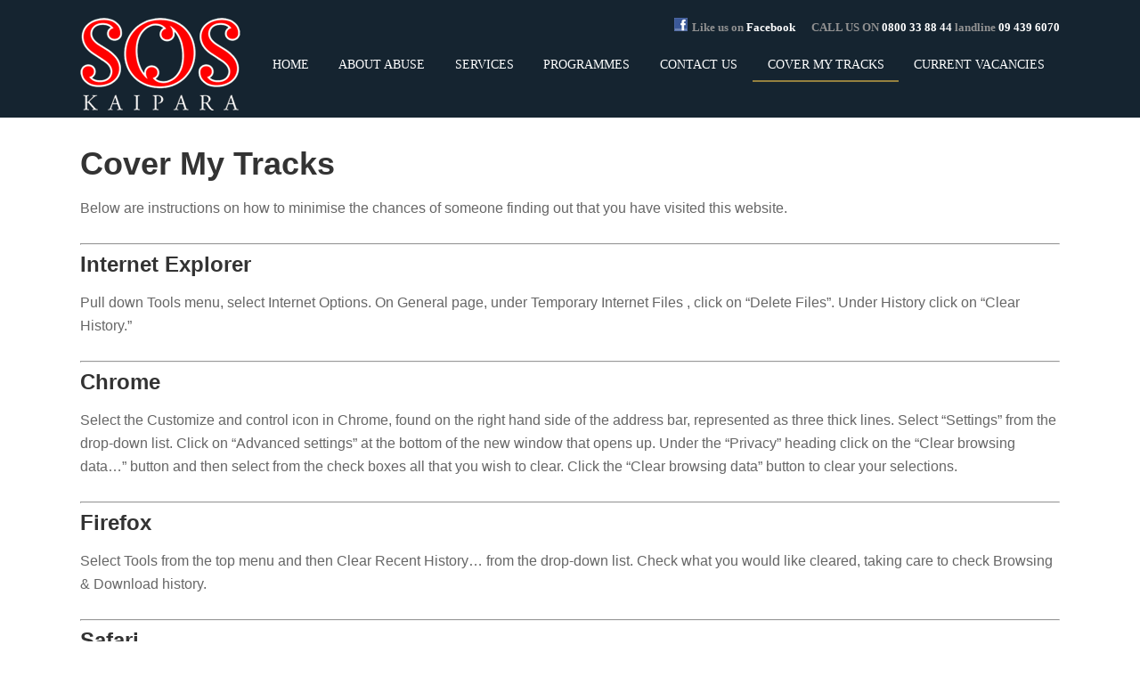

--- FILE ---
content_type: text/html; charset=UTF-8
request_url: https://www.soskaipara.com/cover-my-tracks/
body_size: 22872
content:
<!DOCTYPE html>
<html lang="en-US">
<head ><meta charset="UTF-8" /><script>if(navigator.userAgent.match(/MSIE|Internet Explorer/i)||navigator.userAgent.match(/Trident\/7\..*?rv:11/i)){var href=document.location.href;if(!href.match(/[?&]nowprocket/)){if(href.indexOf("?")==-1){if(href.indexOf("#")==-1){document.location.href=href+"?nowprocket=1"}else{document.location.href=href.replace("#","?nowprocket=1#")}}else{if(href.indexOf("#")==-1){document.location.href=href+"&nowprocket=1"}else{document.location.href=href.replace("#","&nowprocket=1#")}}}}</script><script>(()=>{class RocketLazyLoadScripts{constructor(){this.v="2.0.4",this.userEvents=["keydown","keyup","mousedown","mouseup","mousemove","mouseover","mouseout","touchmove","touchstart","touchend","touchcancel","wheel","click","dblclick","input"],this.attributeEvents=["onblur","onclick","oncontextmenu","ondblclick","onfocus","onmousedown","onmouseenter","onmouseleave","onmousemove","onmouseout","onmouseover","onmouseup","onmousewheel","onscroll","onsubmit"]}async t(){this.i(),this.o(),/iP(ad|hone)/.test(navigator.userAgent)&&this.h(),this.u(),this.l(this),this.m(),this.k(this),this.p(this),this._(),await Promise.all([this.R(),this.L()]),this.lastBreath=Date.now(),this.S(this),this.P(),this.D(),this.O(),this.M(),await this.C(this.delayedScripts.normal),await this.C(this.delayedScripts.defer),await this.C(this.delayedScripts.async),await this.T(),await this.F(),await this.j(),await this.A(),window.dispatchEvent(new Event("rocket-allScriptsLoaded")),this.everythingLoaded=!0,this.lastTouchEnd&&await new Promise(t=>setTimeout(t,500-Date.now()+this.lastTouchEnd)),this.I(),this.H(),this.U(),this.W()}i(){this.CSPIssue=sessionStorage.getItem("rocketCSPIssue"),document.addEventListener("securitypolicyviolation",t=>{this.CSPIssue||"script-src-elem"!==t.violatedDirective||"data"!==t.blockedURI||(this.CSPIssue=!0,sessionStorage.setItem("rocketCSPIssue",!0))},{isRocket:!0})}o(){window.addEventListener("pageshow",t=>{this.persisted=t.persisted,this.realWindowLoadedFired=!0},{isRocket:!0}),window.addEventListener("pagehide",()=>{this.onFirstUserAction=null},{isRocket:!0})}h(){let t;function e(e){t=e}window.addEventListener("touchstart",e,{isRocket:!0}),window.addEventListener("touchend",function i(o){o.changedTouches[0]&&t.changedTouches[0]&&Math.abs(o.changedTouches[0].pageX-t.changedTouches[0].pageX)<10&&Math.abs(o.changedTouches[0].pageY-t.changedTouches[0].pageY)<10&&o.timeStamp-t.timeStamp<200&&(window.removeEventListener("touchstart",e,{isRocket:!0}),window.removeEventListener("touchend",i,{isRocket:!0}),"INPUT"===o.target.tagName&&"text"===o.target.type||(o.target.dispatchEvent(new TouchEvent("touchend",{target:o.target,bubbles:!0})),o.target.dispatchEvent(new MouseEvent("mouseover",{target:o.target,bubbles:!0})),o.target.dispatchEvent(new PointerEvent("click",{target:o.target,bubbles:!0,cancelable:!0,detail:1,clientX:o.changedTouches[0].clientX,clientY:o.changedTouches[0].clientY})),event.preventDefault()))},{isRocket:!0})}q(t){this.userActionTriggered||("mousemove"!==t.type||this.firstMousemoveIgnored?"keyup"===t.type||"mouseover"===t.type||"mouseout"===t.type||(this.userActionTriggered=!0,this.onFirstUserAction&&this.onFirstUserAction()):this.firstMousemoveIgnored=!0),"click"===t.type&&t.preventDefault(),t.stopPropagation(),t.stopImmediatePropagation(),"touchstart"===this.lastEvent&&"touchend"===t.type&&(this.lastTouchEnd=Date.now()),"click"===t.type&&(this.lastTouchEnd=0),this.lastEvent=t.type,t.composedPath&&t.composedPath()[0].getRootNode()instanceof ShadowRoot&&(t.rocketTarget=t.composedPath()[0]),this.savedUserEvents.push(t)}u(){this.savedUserEvents=[],this.userEventHandler=this.q.bind(this),this.userEvents.forEach(t=>window.addEventListener(t,this.userEventHandler,{passive:!1,isRocket:!0})),document.addEventListener("visibilitychange",this.userEventHandler,{isRocket:!0})}U(){this.userEvents.forEach(t=>window.removeEventListener(t,this.userEventHandler,{passive:!1,isRocket:!0})),document.removeEventListener("visibilitychange",this.userEventHandler,{isRocket:!0}),this.savedUserEvents.forEach(t=>{(t.rocketTarget||t.target).dispatchEvent(new window[t.constructor.name](t.type,t))})}m(){const t="return false",e=Array.from(this.attributeEvents,t=>"data-rocket-"+t),i="["+this.attributeEvents.join("],[")+"]",o="[data-rocket-"+this.attributeEvents.join("],[data-rocket-")+"]",s=(e,i,o)=>{o&&o!==t&&(e.setAttribute("data-rocket-"+i,o),e["rocket"+i]=new Function("event",o),e.setAttribute(i,t))};new MutationObserver(t=>{for(const n of t)"attributes"===n.type&&(n.attributeName.startsWith("data-rocket-")||this.everythingLoaded?n.attributeName.startsWith("data-rocket-")&&this.everythingLoaded&&this.N(n.target,n.attributeName.substring(12)):s(n.target,n.attributeName,n.target.getAttribute(n.attributeName))),"childList"===n.type&&n.addedNodes.forEach(t=>{if(t.nodeType===Node.ELEMENT_NODE)if(this.everythingLoaded)for(const i of[t,...t.querySelectorAll(o)])for(const t of i.getAttributeNames())e.includes(t)&&this.N(i,t.substring(12));else for(const e of[t,...t.querySelectorAll(i)])for(const t of e.getAttributeNames())this.attributeEvents.includes(t)&&s(e,t,e.getAttribute(t))})}).observe(document,{subtree:!0,childList:!0,attributeFilter:[...this.attributeEvents,...e]})}I(){this.attributeEvents.forEach(t=>{document.querySelectorAll("[data-rocket-"+t+"]").forEach(e=>{this.N(e,t)})})}N(t,e){const i=t.getAttribute("data-rocket-"+e);i&&(t.setAttribute(e,i),t.removeAttribute("data-rocket-"+e))}k(t){Object.defineProperty(HTMLElement.prototype,"onclick",{get(){return this.rocketonclick||null},set(e){this.rocketonclick=e,this.setAttribute(t.everythingLoaded?"onclick":"data-rocket-onclick","this.rocketonclick(event)")}})}S(t){function e(e,i){let o=e[i];e[i]=null,Object.defineProperty(e,i,{get:()=>o,set(s){t.everythingLoaded?o=s:e["rocket"+i]=o=s}})}e(document,"onreadystatechange"),e(window,"onload"),e(window,"onpageshow");try{Object.defineProperty(document,"readyState",{get:()=>t.rocketReadyState,set(e){t.rocketReadyState=e},configurable:!0}),document.readyState="loading"}catch(t){console.log("WPRocket DJE readyState conflict, bypassing")}}l(t){this.originalAddEventListener=EventTarget.prototype.addEventListener,this.originalRemoveEventListener=EventTarget.prototype.removeEventListener,this.savedEventListeners=[],EventTarget.prototype.addEventListener=function(e,i,o){o&&o.isRocket||!t.B(e,this)&&!t.userEvents.includes(e)||t.B(e,this)&&!t.userActionTriggered||e.startsWith("rocket-")||t.everythingLoaded?t.originalAddEventListener.call(this,e,i,o):(t.savedEventListeners.push({target:this,remove:!1,type:e,func:i,options:o}),"mouseenter"!==e&&"mouseleave"!==e||t.originalAddEventListener.call(this,e,t.savedUserEvents.push,o))},EventTarget.prototype.removeEventListener=function(e,i,o){o&&o.isRocket||!t.B(e,this)&&!t.userEvents.includes(e)||t.B(e,this)&&!t.userActionTriggered||e.startsWith("rocket-")||t.everythingLoaded?t.originalRemoveEventListener.call(this,e,i,o):t.savedEventListeners.push({target:this,remove:!0,type:e,func:i,options:o})}}J(t,e){this.savedEventListeners=this.savedEventListeners.filter(i=>{let o=i.type,s=i.target||window;return e!==o||t!==s||(this.B(o,s)&&(i.type="rocket-"+o),this.$(i),!1)})}H(){EventTarget.prototype.addEventListener=this.originalAddEventListener,EventTarget.prototype.removeEventListener=this.originalRemoveEventListener,this.savedEventListeners.forEach(t=>this.$(t))}$(t){t.remove?this.originalRemoveEventListener.call(t.target,t.type,t.func,t.options):this.originalAddEventListener.call(t.target,t.type,t.func,t.options)}p(t){let e;function i(e){return t.everythingLoaded?e:e.split(" ").map(t=>"load"===t||t.startsWith("load.")?"rocket-jquery-load":t).join(" ")}function o(o){function s(e){const s=o.fn[e];o.fn[e]=o.fn.init.prototype[e]=function(){return this[0]===window&&t.userActionTriggered&&("string"==typeof arguments[0]||arguments[0]instanceof String?arguments[0]=i(arguments[0]):"object"==typeof arguments[0]&&Object.keys(arguments[0]).forEach(t=>{const e=arguments[0][t];delete arguments[0][t],arguments[0][i(t)]=e})),s.apply(this,arguments),this}}if(o&&o.fn&&!t.allJQueries.includes(o)){const e={DOMContentLoaded:[],"rocket-DOMContentLoaded":[]};for(const t in e)document.addEventListener(t,()=>{e[t].forEach(t=>t())},{isRocket:!0});o.fn.ready=o.fn.init.prototype.ready=function(i){function s(){parseInt(o.fn.jquery)>2?setTimeout(()=>i.bind(document)(o)):i.bind(document)(o)}return"function"==typeof i&&(t.realDomReadyFired?!t.userActionTriggered||t.fauxDomReadyFired?s():e["rocket-DOMContentLoaded"].push(s):e.DOMContentLoaded.push(s)),o([])},s("on"),s("one"),s("off"),t.allJQueries.push(o)}e=o}t.allJQueries=[],o(window.jQuery),Object.defineProperty(window,"jQuery",{get:()=>e,set(t){o(t)}})}P(){const t=new Map;document.write=document.writeln=function(e){const i=document.currentScript,o=document.createRange(),s=i.parentElement;let n=t.get(i);void 0===n&&(n=i.nextSibling,t.set(i,n));const c=document.createDocumentFragment();o.setStart(c,0),c.appendChild(o.createContextualFragment(e)),s.insertBefore(c,n)}}async R(){return new Promise(t=>{this.userActionTriggered?t():this.onFirstUserAction=t})}async L(){return new Promise(t=>{document.addEventListener("DOMContentLoaded",()=>{this.realDomReadyFired=!0,t()},{isRocket:!0})})}async j(){return this.realWindowLoadedFired?Promise.resolve():new Promise(t=>{window.addEventListener("load",t,{isRocket:!0})})}M(){this.pendingScripts=[];this.scriptsMutationObserver=new MutationObserver(t=>{for(const e of t)e.addedNodes.forEach(t=>{"SCRIPT"!==t.tagName||t.noModule||t.isWPRocket||this.pendingScripts.push({script:t,promise:new Promise(e=>{const i=()=>{const i=this.pendingScripts.findIndex(e=>e.script===t);i>=0&&this.pendingScripts.splice(i,1),e()};t.addEventListener("load",i,{isRocket:!0}),t.addEventListener("error",i,{isRocket:!0}),setTimeout(i,1e3)})})})}),this.scriptsMutationObserver.observe(document,{childList:!0,subtree:!0})}async F(){await this.X(),this.pendingScripts.length?(await this.pendingScripts[0].promise,await this.F()):this.scriptsMutationObserver.disconnect()}D(){this.delayedScripts={normal:[],async:[],defer:[]},document.querySelectorAll("script[type$=rocketlazyloadscript]").forEach(t=>{t.hasAttribute("data-rocket-src")?t.hasAttribute("async")&&!1!==t.async?this.delayedScripts.async.push(t):t.hasAttribute("defer")&&!1!==t.defer||"module"===t.getAttribute("data-rocket-type")?this.delayedScripts.defer.push(t):this.delayedScripts.normal.push(t):this.delayedScripts.normal.push(t)})}async _(){await this.L();let t=[];document.querySelectorAll("script[type$=rocketlazyloadscript][data-rocket-src]").forEach(e=>{let i=e.getAttribute("data-rocket-src");if(i&&!i.startsWith("data:")){i.startsWith("//")&&(i=location.protocol+i);try{const o=new URL(i).origin;o!==location.origin&&t.push({src:o,crossOrigin:e.crossOrigin||"module"===e.getAttribute("data-rocket-type")})}catch(t){}}}),t=[...new Map(t.map(t=>[JSON.stringify(t),t])).values()],this.Y(t,"preconnect")}async G(t){if(await this.K(),!0!==t.noModule||!("noModule"in HTMLScriptElement.prototype))return new Promise(e=>{let i;function o(){(i||t).setAttribute("data-rocket-status","executed"),e()}try{if(navigator.userAgent.includes("Firefox/")||""===navigator.vendor||this.CSPIssue)i=document.createElement("script"),[...t.attributes].forEach(t=>{let e=t.nodeName;"type"!==e&&("data-rocket-type"===e&&(e="type"),"data-rocket-src"===e&&(e="src"),i.setAttribute(e,t.nodeValue))}),t.text&&(i.text=t.text),t.nonce&&(i.nonce=t.nonce),i.hasAttribute("src")?(i.addEventListener("load",o,{isRocket:!0}),i.addEventListener("error",()=>{i.setAttribute("data-rocket-status","failed-network"),e()},{isRocket:!0}),setTimeout(()=>{i.isConnected||e()},1)):(i.text=t.text,o()),i.isWPRocket=!0,t.parentNode.replaceChild(i,t);else{const i=t.getAttribute("data-rocket-type"),s=t.getAttribute("data-rocket-src");i?(t.type=i,t.removeAttribute("data-rocket-type")):t.removeAttribute("type"),t.addEventListener("load",o,{isRocket:!0}),t.addEventListener("error",i=>{this.CSPIssue&&i.target.src.startsWith("data:")?(console.log("WPRocket: CSP fallback activated"),t.removeAttribute("src"),this.G(t).then(e)):(t.setAttribute("data-rocket-status","failed-network"),e())},{isRocket:!0}),s?(t.fetchPriority="high",t.removeAttribute("data-rocket-src"),t.src=s):t.src="data:text/javascript;base64,"+window.btoa(unescape(encodeURIComponent(t.text)))}}catch(i){t.setAttribute("data-rocket-status","failed-transform"),e()}});t.setAttribute("data-rocket-status","skipped")}async C(t){const e=t.shift();return e?(e.isConnected&&await this.G(e),this.C(t)):Promise.resolve()}O(){this.Y([...this.delayedScripts.normal,...this.delayedScripts.defer,...this.delayedScripts.async],"preload")}Y(t,e){this.trash=this.trash||[];let i=!0;var o=document.createDocumentFragment();t.forEach(t=>{const s=t.getAttribute&&t.getAttribute("data-rocket-src")||t.src;if(s&&!s.startsWith("data:")){const n=document.createElement("link");n.href=s,n.rel=e,"preconnect"!==e&&(n.as="script",n.fetchPriority=i?"high":"low"),t.getAttribute&&"module"===t.getAttribute("data-rocket-type")&&(n.crossOrigin=!0),t.crossOrigin&&(n.crossOrigin=t.crossOrigin),t.integrity&&(n.integrity=t.integrity),t.nonce&&(n.nonce=t.nonce),o.appendChild(n),this.trash.push(n),i=!1}}),document.head.appendChild(o)}W(){this.trash.forEach(t=>t.remove())}async T(){try{document.readyState="interactive"}catch(t){}this.fauxDomReadyFired=!0;try{await this.K(),this.J(document,"readystatechange"),document.dispatchEvent(new Event("rocket-readystatechange")),await this.K(),document.rocketonreadystatechange&&document.rocketonreadystatechange(),await this.K(),this.J(document,"DOMContentLoaded"),document.dispatchEvent(new Event("rocket-DOMContentLoaded")),await this.K(),this.J(window,"DOMContentLoaded"),window.dispatchEvent(new Event("rocket-DOMContentLoaded"))}catch(t){console.error(t)}}async A(){try{document.readyState="complete"}catch(t){}try{await this.K(),this.J(document,"readystatechange"),document.dispatchEvent(new Event("rocket-readystatechange")),await this.K(),document.rocketonreadystatechange&&document.rocketonreadystatechange(),await this.K(),this.J(window,"load"),window.dispatchEvent(new Event("rocket-load")),await this.K(),window.rocketonload&&window.rocketonload(),await this.K(),this.allJQueries.forEach(t=>t(window).trigger("rocket-jquery-load")),await this.K(),this.J(window,"pageshow");const t=new Event("rocket-pageshow");t.persisted=this.persisted,window.dispatchEvent(t),await this.K(),window.rocketonpageshow&&window.rocketonpageshow({persisted:this.persisted})}catch(t){console.error(t)}}async K(){Date.now()-this.lastBreath>45&&(await this.X(),this.lastBreath=Date.now())}async X(){return document.hidden?new Promise(t=>setTimeout(t)):new Promise(t=>requestAnimationFrame(t))}B(t,e){return e===document&&"readystatechange"===t||(e===document&&"DOMContentLoaded"===t||(e===window&&"DOMContentLoaded"===t||(e===window&&"load"===t||e===window&&"pageshow"===t)))}static run(){(new RocketLazyLoadScripts).t()}}RocketLazyLoadScripts.run()})();</script>

<meta name="viewport" content="width=device-width, initial-scale=1" />
<meta name='robots' content='index, follow, max-image-preview:large, max-snippet:-1, max-video-preview:-1' />
	<style></style>
	
	<!-- This site is optimized with the Yoast SEO plugin v26.3 - https://yoast.com/wordpress/plugins/seo/ -->
	<title>Cover My Tracks - SOS Kaipara</title>
<link data-rocket-preload as="style" href="https://fonts.googleapis.com/css?family=Lato%3A300%2C400%2C700&#038;display=swap" rel="preload">
<link href="https://fonts.googleapis.com/css?family=Lato%3A300%2C400%2C700&#038;display=swap" media="print" onload="this.media=&#039;all&#039;" rel="stylesheet">
<noscript><link rel="stylesheet" href="https://fonts.googleapis.com/css?family=Lato%3A300%2C400%2C700&#038;display=swap"></noscript>
<link crossorigin data-rocket-preload as="font" href="https://fonts.gstatic.com/s/lato/v24/S6u9w4BMUTPHh7USSwaPGR_p.woff2" rel="preload">
<link crossorigin data-rocket-preload as="font" href="https://fonts.gstatic.com/s/lato/v24/S6u9w4BMUTPHh7USSwiPGQ.woff2" rel="preload">
<link crossorigin data-rocket-preload as="font" href="https://fonts.gstatic.com/s/lato/v24/S6uyw4BMUTPHjxAwXjeu.woff2" rel="preload">
<link crossorigin data-rocket-preload as="font" href="https://fonts.gstatic.com/s/lato/v24/S6uyw4BMUTPHjx4wXg.woff2" rel="preload">
<link crossorigin data-rocket-preload as="font" href="https://fonts.gstatic.com/s/lato/v24/S6u9w4BMUTPHh6UVSwaPGR_p.woff2" rel="preload">
<link crossorigin data-rocket-preload as="font" href="https://fonts.gstatic.com/s/lato/v24/S6u9w4BMUTPHh6UVSwiPGQ.woff2" rel="preload">
<link crossorigin data-rocket-preload as="font" href="https://cdn.jsdelivr.net/fontawesome/4.5.0/fonts/fontawesome-webfont.woff2?v=4.5.0" rel="preload">
<style id="wpr-usedcss">img.emoji{display:inline!important;border:none!important;box-shadow:none!important;height:1em!important;width:1em!important;margin:0 .07em!important;vertical-align:-.1em!important;background:0 0!important;padding:0!important}:where(.wp-block-button__link){border-radius:9999px;box-shadow:none;padding:calc(.667em + 2px) calc(1.333em + 2px);text-decoration:none}:root :where(.wp-block-button .wp-block-button__link.is-style-outline),:root :where(.wp-block-button.is-style-outline>.wp-block-button__link){border:2px solid;padding:.667em 1.333em}:root :where(.wp-block-button .wp-block-button__link.is-style-outline:not(.has-text-color)),:root :where(.wp-block-button.is-style-outline>.wp-block-button__link:not(.has-text-color)){color:currentColor}:root :where(.wp-block-button .wp-block-button__link.is-style-outline:not(.has-background)),:root :where(.wp-block-button.is-style-outline>.wp-block-button__link:not(.has-background)){background-color:initial;background-image:none}:where(.wp-block-calendar table:not(.has-background) th){background:#ddd}:where(.wp-block-columns){margin-bottom:1.75em}:where(.wp-block-columns.has-background){padding:1.25em 2.375em}:where(.wp-block-post-comments input[type=submit]){border:none}:where(.wp-block-cover-image:not(.has-text-color)),:where(.wp-block-cover:not(.has-text-color)){color:#fff}:where(.wp-block-cover-image.is-light:not(.has-text-color)),:where(.wp-block-cover.is-light:not(.has-text-color)){color:#000}:root :where(.wp-block-cover h1:not(.has-text-color)),:root :where(.wp-block-cover h2:not(.has-text-color)),:root :where(.wp-block-cover h3:not(.has-text-color)),:root :where(.wp-block-cover h4:not(.has-text-color)),:root :where(.wp-block-cover h5:not(.has-text-color)),:root :where(.wp-block-cover h6:not(.has-text-color)),:root :where(.wp-block-cover p:not(.has-text-color)){color:inherit}:where(.wp-block-file){margin-bottom:1.5em}:where(.wp-block-file__button){border-radius:2em;display:inline-block;padding:.5em 1em}:where(.wp-block-file__button):is(a):active,:where(.wp-block-file__button):is(a):focus,:where(.wp-block-file__button):is(a):hover,:where(.wp-block-file__button):is(a):visited{box-shadow:none;color:#fff;opacity:.85;text-decoration:none}:where(.wp-block-group.wp-block-group-is-layout-constrained){position:relative}.wp-block-image img{box-sizing:border-box;height:auto;max-width:100%;vertical-align:bottom}.wp-block-image :where(figcaption){margin-bottom:1em;margin-top:.5em}:root :where(.wp-block-image.is-style-rounded img,.wp-block-image .is-style-rounded img){border-radius:9999px}:where(.wp-block-latest-comments:not([style*=line-height] .wp-block-latest-comments__comment)){line-height:1.1}:where(.wp-block-latest-comments:not([style*=line-height] .wp-block-latest-comments__comment-excerpt p)){line-height:1.8}:root :where(.wp-block-latest-posts.is-grid){padding:0}:root :where(.wp-block-latest-posts.wp-block-latest-posts__list){padding-left:0}ol,ul{box-sizing:border-box}:root :where(ul.has-background,ol.has-background){padding:1.25em 2.375em}:where(.wp-block-navigation.has-background .wp-block-navigation-item a:not(.wp-element-button)),:where(.wp-block-navigation.has-background .wp-block-navigation-submenu a:not(.wp-element-button)){padding:.5em 1em}:where(.wp-block-navigation .wp-block-navigation__submenu-container .wp-block-navigation-item a:not(.wp-element-button)),:where(.wp-block-navigation .wp-block-navigation__submenu-container .wp-block-navigation-submenu a:not(.wp-element-button)),:where(.wp-block-navigation .wp-block-navigation__submenu-container .wp-block-navigation-submenu button.wp-block-navigation-item__content),:where(.wp-block-navigation .wp-block-navigation__submenu-container .wp-block-pages-list__item button.wp-block-navigation-item__content){padding:.5em 1em}:root :where(p.has-background){padding:1.25em 2.375em}:where(p.has-text-color:not(.has-link-color)) a{color:inherit}:where(.wp-block-post-comments-form) input:not([type=submit]),:where(.wp-block-post-comments-form) textarea{border:1px solid #949494;font-family:inherit;font-size:1em}:where(.wp-block-post-comments-form) input:where(:not([type=submit]):not([type=checkbox])),:where(.wp-block-post-comments-form) textarea{padding:calc(.667em + 2px)}:where(.wp-block-post-excerpt){margin-bottom:var(--wp--style--block-gap);margin-top:var(--wp--style--block-gap)}:where(.wp-block-preformatted.has-background){padding:1.25em 2.375em}:where(.wp-block-search__button){border:1px solid #ccc;padding:6px 10px}:where(.wp-block-search__input){font-family:inherit;font-size:inherit;font-style:inherit;font-weight:inherit;letter-spacing:inherit;line-height:inherit;text-transform:inherit}:where(.wp-block-search__button-inside .wp-block-search__inside-wrapper){border:1px solid #949494;box-sizing:border-box;padding:4px}:where(.wp-block-search__button-inside .wp-block-search__inside-wrapper) .wp-block-search__input{border:none;border-radius:0;padding:0 4px}:where(.wp-block-search__button-inside .wp-block-search__inside-wrapper) .wp-block-search__input:focus{outline:0}:where(.wp-block-search__button-inside .wp-block-search__inside-wrapper) :where(.wp-block-search__button){padding:4px 8px}:root :where(.wp-block-separator.is-style-dots){height:auto;line-height:1;text-align:center}:root :where(.wp-block-separator.is-style-dots):before{color:currentColor;content:"···";font-family:serif;font-size:1.5em;letter-spacing:2em;padding-left:2em}:root :where(.wp-block-site-logo.is-style-rounded){border-radius:9999px}:root :where(.wp-block-site-title a){color:inherit}:where(.wp-block-social-links:not(.is-style-logos-only)) .wp-social-link{background-color:#f0f0f0;color:#444}:where(.wp-block-social-links:not(.is-style-logos-only)) .wp-social-link-amazon{background-color:#f90;color:#fff}:where(.wp-block-social-links:not(.is-style-logos-only)) .wp-social-link-bandcamp{background-color:#1ea0c3;color:#fff}:where(.wp-block-social-links:not(.is-style-logos-only)) .wp-social-link-behance{background-color:#0757fe;color:#fff}:where(.wp-block-social-links:not(.is-style-logos-only)) .wp-social-link-bluesky{background-color:#0a7aff;color:#fff}:where(.wp-block-social-links:not(.is-style-logos-only)) .wp-social-link-codepen{background-color:#1e1f26;color:#fff}:where(.wp-block-social-links:not(.is-style-logos-only)) .wp-social-link-deviantart{background-color:#02e49b;color:#fff}:where(.wp-block-social-links:not(.is-style-logos-only)) .wp-social-link-dribbble{background-color:#e94c89;color:#fff}:where(.wp-block-social-links:not(.is-style-logos-only)) .wp-social-link-dropbox{background-color:#4280ff;color:#fff}:where(.wp-block-social-links:not(.is-style-logos-only)) .wp-social-link-etsy{background-color:#f45800;color:#fff}:where(.wp-block-social-links:not(.is-style-logos-only)) .wp-social-link-facebook{background-color:#1778f2;color:#fff}:where(.wp-block-social-links:not(.is-style-logos-only)) .wp-social-link-fivehundredpx{background-color:#000;color:#fff}:where(.wp-block-social-links:not(.is-style-logos-only)) .wp-social-link-flickr{background-color:#0461dd;color:#fff}:where(.wp-block-social-links:not(.is-style-logos-only)) .wp-social-link-foursquare{background-color:#e65678;color:#fff}:where(.wp-block-social-links:not(.is-style-logos-only)) .wp-social-link-github{background-color:#24292d;color:#fff}:where(.wp-block-social-links:not(.is-style-logos-only)) .wp-social-link-goodreads{background-color:#eceadd;color:#382110}:where(.wp-block-social-links:not(.is-style-logos-only)) .wp-social-link-google{background-color:#ea4434;color:#fff}:where(.wp-block-social-links:not(.is-style-logos-only)) .wp-social-link-gravatar{background-color:#1d4fc4;color:#fff}:where(.wp-block-social-links:not(.is-style-logos-only)) .wp-social-link-instagram{background-color:#f00075;color:#fff}:where(.wp-block-social-links:not(.is-style-logos-only)) .wp-social-link-lastfm{background-color:#e21b24;color:#fff}:where(.wp-block-social-links:not(.is-style-logos-only)) .wp-social-link-linkedin{background-color:#0d66c2;color:#fff}:where(.wp-block-social-links:not(.is-style-logos-only)) .wp-social-link-mastodon{background-color:#3288d4;color:#fff}:where(.wp-block-social-links:not(.is-style-logos-only)) .wp-social-link-medium{background-color:#000;color:#fff}:where(.wp-block-social-links:not(.is-style-logos-only)) .wp-social-link-meetup{background-color:#f6405f;color:#fff}:where(.wp-block-social-links:not(.is-style-logos-only)) .wp-social-link-patreon{background-color:#000;color:#fff}:where(.wp-block-social-links:not(.is-style-logos-only)) .wp-social-link-pinterest{background-color:#e60122;color:#fff}:where(.wp-block-social-links:not(.is-style-logos-only)) .wp-social-link-pocket{background-color:#ef4155;color:#fff}:where(.wp-block-social-links:not(.is-style-logos-only)) .wp-social-link-reddit{background-color:#ff4500;color:#fff}:where(.wp-block-social-links:not(.is-style-logos-only)) .wp-social-link-skype{background-color:#0478d7;color:#fff}:where(.wp-block-social-links:not(.is-style-logos-only)) .wp-social-link-snapchat{background-color:#fefc00;color:#fff;stroke:#000}:where(.wp-block-social-links:not(.is-style-logos-only)) .wp-social-link-soundcloud{background-color:#ff5600;color:#fff}:where(.wp-block-social-links:not(.is-style-logos-only)) .wp-social-link-spotify{background-color:#1bd760;color:#fff}:where(.wp-block-social-links:not(.is-style-logos-only)) .wp-social-link-telegram{background-color:#2aabee;color:#fff}:where(.wp-block-social-links:not(.is-style-logos-only)) .wp-social-link-threads{background-color:#000;color:#fff}:where(.wp-block-social-links:not(.is-style-logos-only)) .wp-social-link-tiktok{background-color:#000;color:#fff}:where(.wp-block-social-links:not(.is-style-logos-only)) .wp-social-link-tumblr{background-color:#011835;color:#fff}:where(.wp-block-social-links:not(.is-style-logos-only)) .wp-social-link-twitch{background-color:#6440a4;color:#fff}:where(.wp-block-social-links:not(.is-style-logos-only)) .wp-social-link-twitter{background-color:#1da1f2;color:#fff}:where(.wp-block-social-links:not(.is-style-logos-only)) .wp-social-link-vimeo{background-color:#1eb7ea;color:#fff}:where(.wp-block-social-links:not(.is-style-logos-only)) .wp-social-link-vk{background-color:#4680c2;color:#fff}:where(.wp-block-social-links:not(.is-style-logos-only)) .wp-social-link-wordpress{background-color:#3499cd;color:#fff}:where(.wp-block-social-links:not(.is-style-logos-only)) .wp-social-link-whatsapp{background-color:#25d366;color:#fff}:where(.wp-block-social-links:not(.is-style-logos-only)) .wp-social-link-x{background-color:#000;color:#fff}:where(.wp-block-social-links:not(.is-style-logos-only)) .wp-social-link-yelp{background-color:#d32422;color:#fff}:where(.wp-block-social-links:not(.is-style-logos-only)) .wp-social-link-youtube{background-color:red;color:#fff}:where(.wp-block-social-links.is-style-logos-only) .wp-social-link{background:0 0}:where(.wp-block-social-links.is-style-logos-only) .wp-social-link svg{height:1.25em;width:1.25em}:where(.wp-block-social-links.is-style-logos-only) .wp-social-link-amazon{color:#f90}:where(.wp-block-social-links.is-style-logos-only) .wp-social-link-bandcamp{color:#1ea0c3}:where(.wp-block-social-links.is-style-logos-only) .wp-social-link-behance{color:#0757fe}:where(.wp-block-social-links.is-style-logos-only) .wp-social-link-bluesky{color:#0a7aff}:where(.wp-block-social-links.is-style-logos-only) .wp-social-link-codepen{color:#1e1f26}:where(.wp-block-social-links.is-style-logos-only) .wp-social-link-deviantart{color:#02e49b}:where(.wp-block-social-links.is-style-logos-only) .wp-social-link-dribbble{color:#e94c89}:where(.wp-block-social-links.is-style-logos-only) .wp-social-link-dropbox{color:#4280ff}:where(.wp-block-social-links.is-style-logos-only) .wp-social-link-etsy{color:#f45800}:where(.wp-block-social-links.is-style-logos-only) .wp-social-link-facebook{color:#1778f2}:where(.wp-block-social-links.is-style-logos-only) .wp-social-link-fivehundredpx{color:#000}:where(.wp-block-social-links.is-style-logos-only) .wp-social-link-flickr{color:#0461dd}:where(.wp-block-social-links.is-style-logos-only) .wp-social-link-foursquare{color:#e65678}:where(.wp-block-social-links.is-style-logos-only) .wp-social-link-github{color:#24292d}:where(.wp-block-social-links.is-style-logos-only) .wp-social-link-goodreads{color:#382110}:where(.wp-block-social-links.is-style-logos-only) .wp-social-link-google{color:#ea4434}:where(.wp-block-social-links.is-style-logos-only) .wp-social-link-gravatar{color:#1d4fc4}:where(.wp-block-social-links.is-style-logos-only) .wp-social-link-instagram{color:#f00075}:where(.wp-block-social-links.is-style-logos-only) .wp-social-link-lastfm{color:#e21b24}:where(.wp-block-social-links.is-style-logos-only) .wp-social-link-linkedin{color:#0d66c2}:where(.wp-block-social-links.is-style-logos-only) .wp-social-link-mastodon{color:#3288d4}:where(.wp-block-social-links.is-style-logos-only) .wp-social-link-medium{color:#000}:where(.wp-block-social-links.is-style-logos-only) .wp-social-link-meetup{color:#f6405f}:where(.wp-block-social-links.is-style-logos-only) .wp-social-link-patreon{color:#000}:where(.wp-block-social-links.is-style-logos-only) .wp-social-link-pinterest{color:#e60122}:where(.wp-block-social-links.is-style-logos-only) .wp-social-link-pocket{color:#ef4155}:where(.wp-block-social-links.is-style-logos-only) .wp-social-link-reddit{color:#ff4500}:where(.wp-block-social-links.is-style-logos-only) .wp-social-link-skype{color:#0478d7}:where(.wp-block-social-links.is-style-logos-only) .wp-social-link-snapchat{color:#fff;stroke:#000}:where(.wp-block-social-links.is-style-logos-only) .wp-social-link-soundcloud{color:#ff5600}:where(.wp-block-social-links.is-style-logos-only) .wp-social-link-spotify{color:#1bd760}:where(.wp-block-social-links.is-style-logos-only) .wp-social-link-telegram{color:#2aabee}:where(.wp-block-social-links.is-style-logos-only) .wp-social-link-threads{color:#000}:where(.wp-block-social-links.is-style-logos-only) .wp-social-link-tiktok{color:#000}:where(.wp-block-social-links.is-style-logos-only) .wp-social-link-tumblr{color:#011835}:where(.wp-block-social-links.is-style-logos-only) .wp-social-link-twitch{color:#6440a4}:where(.wp-block-social-links.is-style-logos-only) .wp-social-link-twitter{color:#1da1f2}:where(.wp-block-social-links.is-style-logos-only) .wp-social-link-vimeo{color:#1eb7ea}:where(.wp-block-social-links.is-style-logos-only) .wp-social-link-vk{color:#4680c2}:where(.wp-block-social-links.is-style-logos-only) .wp-social-link-whatsapp{color:#25d366}:where(.wp-block-social-links.is-style-logos-only) .wp-social-link-wordpress{color:#3499cd}:where(.wp-block-social-links.is-style-logos-only) .wp-social-link-x{color:#000}:where(.wp-block-social-links.is-style-logos-only) .wp-social-link-yelp{color:#d32422}:where(.wp-block-social-links.is-style-logos-only) .wp-social-link-youtube{color:red}:root :where(.wp-block-social-links .wp-social-link a){padding:.25em}:root :where(.wp-block-social-links.is-style-logos-only .wp-social-link a){padding:0}:root :where(.wp-block-social-links.is-style-pill-shape .wp-social-link a){padding-left:.66667em;padding-right:.66667em}:root :where(.wp-block-tag-cloud.is-style-outline){display:flex;flex-wrap:wrap;gap:1ch}:root :where(.wp-block-tag-cloud.is-style-outline a){border:1px solid;font-size:unset!important;margin-right:0;padding:1ch 2ch;text-decoration:none!important}:where(.wp-block-term-description){margin-bottom:var(--wp--style--block-gap);margin-top:var(--wp--style--block-gap)}:where(pre.wp-block-verse){font-family:inherit}.entry-content{counter-reset:footnotes}:root{--wp--preset--font-size--normal:16px;--wp--preset--font-size--huge:42px}html :where(.has-border-color){border-style:solid}html :where([style*=border-top-color]){border-top-style:solid}html :where([style*=border-right-color]){border-right-style:solid}html :where([style*=border-bottom-color]){border-bottom-style:solid}html :where([style*=border-left-color]){border-left-style:solid}html :where([style*=border-width]){border-style:solid}html :where([style*=border-top-width]){border-top-style:solid}html :where([style*=border-right-width]){border-right-style:solid}html :where([style*=border-bottom-width]){border-bottom-style:solid}html :where([style*=border-left-width]){border-left-style:solid}html :where(img[class*=wp-image-]){height:auto;max-width:100%}:where(figure){margin:0 0 1em}html :where(.is-position-sticky){--wp-admin--admin-bar--position-offset:var(--wp-admin--admin-bar--height,0px)}@media screen and (max-width:600px){html :where(.is-position-sticky){--wp-admin--admin-bar--position-offset:0px}}:root{--wp--preset--aspect-ratio--square:1;--wp--preset--aspect-ratio--4-3:4/3;--wp--preset--aspect-ratio--3-4:3/4;--wp--preset--aspect-ratio--3-2:3/2;--wp--preset--aspect-ratio--2-3:2/3;--wp--preset--aspect-ratio--16-9:16/9;--wp--preset--aspect-ratio--9-16:9/16;--wp--preset--color--black:#000000;--wp--preset--color--cyan-bluish-gray:#abb8c3;--wp--preset--color--white:#ffffff;--wp--preset--color--pale-pink:#f78da7;--wp--preset--color--vivid-red:#cf2e2e;--wp--preset--color--luminous-vivid-orange:#ff6900;--wp--preset--color--luminous-vivid-amber:#fcb900;--wp--preset--color--light-green-cyan:#7bdcb5;--wp--preset--color--vivid-green-cyan:#00d084;--wp--preset--color--pale-cyan-blue:#8ed1fc;--wp--preset--color--vivid-cyan-blue:#0693e3;--wp--preset--color--vivid-purple:#9b51e0;--wp--preset--gradient--vivid-cyan-blue-to-vivid-purple:linear-gradient(135deg,rgba(6, 147, 227, 1) 0%,rgb(155, 81, 224) 100%);--wp--preset--gradient--light-green-cyan-to-vivid-green-cyan:linear-gradient(135deg,rgb(122, 220, 180) 0%,rgb(0, 208, 130) 100%);--wp--preset--gradient--luminous-vivid-amber-to-luminous-vivid-orange:linear-gradient(135deg,rgba(252, 185, 0, 1) 0%,rgba(255, 105, 0, 1) 100%);--wp--preset--gradient--luminous-vivid-orange-to-vivid-red:linear-gradient(135deg,rgba(255, 105, 0, 1) 0%,rgb(207, 46, 46) 100%);--wp--preset--gradient--very-light-gray-to-cyan-bluish-gray:linear-gradient(135deg,rgb(238, 238, 238) 0%,rgb(169, 184, 195) 100%);--wp--preset--gradient--cool-to-warm-spectrum:linear-gradient(135deg,rgb(74, 234, 220) 0%,rgb(151, 120, 209) 20%,rgb(207, 42, 186) 40%,rgb(238, 44, 130) 60%,rgb(251, 105, 98) 80%,rgb(254, 248, 76) 100%);--wp--preset--gradient--blush-light-purple:linear-gradient(135deg,rgb(255, 206, 236) 0%,rgb(152, 150, 240) 100%);--wp--preset--gradient--blush-bordeaux:linear-gradient(135deg,rgb(254, 205, 165) 0%,rgb(254, 45, 45) 50%,rgb(107, 0, 62) 100%);--wp--preset--gradient--luminous-dusk:linear-gradient(135deg,rgb(255, 203, 112) 0%,rgb(199, 81, 192) 50%,rgb(65, 88, 208) 100%);--wp--preset--gradient--pale-ocean:linear-gradient(135deg,rgb(255, 245, 203) 0%,rgb(182, 227, 212) 50%,rgb(51, 167, 181) 100%);--wp--preset--gradient--electric-grass:linear-gradient(135deg,rgb(202, 248, 128) 0%,rgb(113, 206, 126) 100%);--wp--preset--gradient--midnight:linear-gradient(135deg,rgb(2, 3, 129) 0%,rgb(40, 116, 252) 100%);--wp--preset--font-size--small:13px;--wp--preset--font-size--medium:20px;--wp--preset--font-size--large:36px;--wp--preset--font-size--x-large:42px;--wp--preset--spacing--20:0.44rem;--wp--preset--spacing--30:0.67rem;--wp--preset--spacing--40:1rem;--wp--preset--spacing--50:1.5rem;--wp--preset--spacing--60:2.25rem;--wp--preset--spacing--70:3.38rem;--wp--preset--spacing--80:5.06rem;--wp--preset--shadow--natural:6px 6px 9px rgba(0, 0, 0, .2);--wp--preset--shadow--deep:12px 12px 50px rgba(0, 0, 0, .4);--wp--preset--shadow--sharp:6px 6px 0px rgba(0, 0, 0, .2);--wp--preset--shadow--outlined:6px 6px 0px -3px rgba(255, 255, 255, 1),6px 6px rgba(0, 0, 0, 1);--wp--preset--shadow--crisp:6px 6px 0px rgba(0, 0, 0, 1)}:where(.is-layout-flex){gap:.5em}:where(.is-layout-grid){gap:.5em}:where(.wp-block-post-template.is-layout-flex){gap:1.25em}:where(.wp-block-post-template.is-layout-grid){gap:1.25em}:where(.wp-block-columns.is-layout-flex){gap:2em}:where(.wp-block-columns.is-layout-grid){gap:2em}:root :where(.wp-block-pullquote){font-size:1.5em;line-height:1.6}html.fancybox-active:not(.fancybox-allowscroll),html.fancybox-active:not(.fancybox-allowscroll) body{touch-action:none;overscroll-behavior:none;-webkit-overflow-scrolling:auto;overflow:hidden}html.fancybox-active:not(.fancybox-allowscroll) body{margin-right:var(--vertical-scrollbar);margin-bottom:var(--horizontal-scrollbar)}html.fancybox-active:not(.fancybox-allowscroll) body.rtl{margin-right:0;margin-left:var(--vertical-scrollbar)}#fancybox-loading,#fancybox-loading div,#fancybox-overlay,#fancybox-wrap *,#fancybox-wrap ::after,#fancybox-wrap ::before{-webkit-box-sizing:border-box;-moz-box-sizing:border-box;box-sizing:border-box}#fancybox-overlay{position:fixed;top:0;left:0;width:100%;height:100%;background-color:rgba(0,0,0,.7);z-index:111100;display:none}#fancybox-tmp{padding:0;margin:0;border:0;overflow:auto;display:none}#fancybox-wrap{position:absolute;top:0;left:0;z-index:111101;display:none;outline:0!important}#fancybox-outer{position:relative;width:100%;height:100%;box-shadow:0 0 20px #111;-moz-box-shadow:0 0 20px #111;-webkit-box-shadow:0 0 20px #111;background:#fff}#fancybox-content{position:relative;width:100%;height:100%;overflow:hidden;z-index:111102;border:0 solid #fff;background:#fff;background-clip:padding-box}#fancybox-content>*{max-width:100%;max-height:100%;-webkit-overflow-scrolling:touch}#fancybox-error{color:#444;padding:14px;margin:0}#fancybox-img{width:100%;height:100%;border:none}#fancybox-img{padding:0;margin:0;line-height:0;vertical-align:top;max-width:none!important;max-height:none!important}.fancy-ico{position:absolute;width:48px;height:48px;border-radius:50%}.fancy-ico span{display:block;position:relative;left:12px;top:12px;width:24px;height:24px;border-radius:50%;background:#000;border:2px solid #fff;box-shadow:0 0 4px #000;transition:transform .25s ease-in-out}#fancybox-close:hover span,#fancybox-next:hover span{transform:rotate(360deg)}#fancybox-prev:hover span{transform:rotate(-360deg)}#fancybox-close{top:-24px;right:-24px;cursor:pointer;z-index:111105;display:none}#fancybox-close span::after,#fancybox-close span::before{content:'';position:absolute;top:9px;left:4px;width:12px;height:2px;background-color:#fff}#fancybox-close span::before{transform:rotate(45deg)}#fancybox-close span::after{transform:rotate(-45deg)}#fancybox-next,#fancybox-prev{top:50%;margin-top:-24px;cursor:pointer;z-index:111102;display:none}#fancybox-next{left:auto;right:-24px}#fancybox-prev{left:-24px;right:auto}#fancybox-next span::after,#fancybox-prev span::after{content:'';position:absolute;top:6px;width:8px;height:8px;border-top:2px solid #fff;border-right:2px solid #fff}#fancybox-prev span::after{transform:rotate(-135deg);left:7px}#fancybox-next span::after{transform:rotate(45deg);left:initial;right:7px}#fancybox-title-wrap{z-index:111104}.fancybox-title-inside{padding-bottom:10px;text-align:center;color:#333;background-color:#fff;position:relative}.fancybox-title-outside{padding-top:10px;color:#fff;font-weight:600}.fancybox-title-over{position:absolute;width:100%;bottom:0;left:0;color:#fff;text-align:left}body.rtl .fancybox-title-over{text-align:right}.fancybox-title-over #fancybox-title{padding:10px;background:rgba(0,0,0,.6);display:block}.fancybox-title-float{text-align:center}.fancybox-title-float #fancybox-title{display:table;margin:-12px auto;height:24px;padding:0 15px;line-height:20px;font-size:14px;color:#fff;background:#000;border:2px solid #fff;border-radius:12px;box-shadow:0 0 4px #000;position:relative;z-index:111104}#fancybox-loading{position:fixed;top:50%;left:50%;width:40px;height:40px;margin-top:-20px;margin-left:-20px;background-color:rgba(0,0,0,.9);border-radius:5px;cursor:pointer;overflow:hidden;z-index:111104;display:none}#fancybox-loading div{transform-origin:20px 20px;animation:1.2s linear infinite fancybox-loading}#fancybox-loading div::after{content:'';display:block;position:absolute;top:7px;left:19px;width:2px;height:7px;border-radius:20%;background:#fff}#fancybox-loading div:first-child{transform:rotate(0);animation-delay:-1.1s}#fancybox-loading div:nth-child(2){transform:rotate(30deg);animation-delay:-1s}#fancybox-loading div:nth-child(3){transform:rotate(60deg);animation-delay:-.9s}#fancybox-loading div:nth-child(4){transform:rotate(90deg);animation-delay:-.8s}#fancybox-loading div:nth-child(5){transform:rotate(120deg);animation-delay:-.7s}#fancybox-loading div:nth-child(6){transform:rotate(150deg);animation-delay:-.6s}#fancybox-loading div:nth-child(7){transform:rotate(180deg);animation-delay:-.5s}#fancybox-loading div:nth-child(8){transform:rotate(210deg);animation-delay:-.4s}#fancybox-loading div:nth-child(9){transform:rotate(240deg);animation-delay:-.3s}#fancybox-loading div:nth-child(10){transform:rotate(270deg);animation-delay:-.2s}#fancybox-loading div:nth-child(11){transform:rotate(300deg);animation-delay:-.1s}#fancybox-loading div:nth-child(12){transform:rotate(330deg);animation-delay:0s}@keyframes fancybox-loading{0%{opacity:1}100%{opacity:0}}.fancybox-hidden{display:none}#fancybox-content .fancybox-hidden,#fancybox-tmp .fancybox-hidden{display:revert}#fancybox-outer{background:#fff}#fancybox-content{background:#fff;border-color:#fff;color:#000}#fancybox-title{color:#fff}article,aside,footer,header,main,nav,section{display:block}canvas{display:inline-block}[hidden]{display:none}html{font-family:sans-serif;-ms-text-size-adjust:100%;-webkit-text-size-adjust:100%}body{margin:0}a:focus{outline:dotted thin}a:active,a:hover{outline:0}h1{font-size:2em;margin:.67em 0}hr{-moz-box-sizing:content-box;box-sizing:content-box;height:0}img{border:0}svg:not(:root){overflow:hidden}fieldset{border:1px solid silver;margin:0 2px;padding:.35em .625em .75em}legend{border:0;padding:0}button,input,select,textarea{font-family:inherit;font-size:1em;margin:0}button,select{text-transform:none}button,html input[type=button],input[type=submit]{-webkit-appearance:button;cursor:pointer}button[disabled],html input[disabled]{cursor:default}input[type=checkbox],input[type=radio]{box-sizing:border-box;padding:0}button::-moz-focus-inner,input::-moz-focus-inner{border:0;padding:0}textarea{overflow:auto;vertical-align:top}table{border-collapse:collapse;border-spacing:0}*{-webkit-box-sizing:border-box;-moz-box-sizing:border-box;box-sizing:border-box}.clearfix:before,.entry:before,.nav-primary:before,.site-container:before,.site-footer:before,.site-header:before,.site-inner:before,.wrap:before{content:" ";display:table}.clearfix:after,.entry:after,.nav-primary:after,.site-container:after,.site-footer:after,.site-header:after,.site-inner:after,.wrap:after{clear:both;content:" ";display:table}html{font-size:62.5%}body{background-color:#fff;color:#666;font-family:'Open Sans',sans-serif;font-size:16px;font-size:1.6rem;font-weight:300;line-height:1.625}.button,a,button,input[type=button],input[type=button]:focus,input[type=submit],input[type=submit]:focus,input[type=text],input[type=text]:focus,textarea,textarea:focus{outline:0;-webkit-transition:.1s ease-in-out;-moz-transition:.1s ease-in-out;-ms-transition:.1s ease-in-out;-o-transition:.1s ease-in-out;transition:all .1s ease-in-out;-webkit-appearance:none;-moz-appearance:none}::-moz-selection{background-color:#333;color:#fff}::selection{background-color:#333;color:#fff}p{margin:0 0 24px;margin:0 0 2.4rem;padding:0}ol,p,ul{margin-bottom:26px;margin-bottom:2.6rem}ol,ul{margin:0;padding:0}.site-inner ol,.site-inner ul{margin-left:40px;margin-left:4rem;margin-bottom:26px;margin-bottom:2.6rem}.content li{margin-bottom:.5em}.content ul li{list-style-type:disc}.content ol ol,.content ul ul{margin-bottom:0}strong{font-weight:700}a{color:#666;text-decoration:none}a:hover{color:#333}.site-inner a{border-bottom:1px solid #ddd;color:#f15123}.site-inner a:hover{color:#333}.menu .external-link:after{display:none}.image-link,.image-link:hover{border-bottom:none!important;text-decoration:none!important}.image-link:after,.image-link:before{display:none}h1,h3{color:#333;font-weight:700;line-height:1.2;margin:0 0 14px;margin:0 0 1.6rem}h1{font-size:28px;font-size:2.8rem}h3{font-size:20px;font-size:2rem}iframe,img,object{max-width:100%}img{height:auto;width:auto}.button,.genesis-nav-menu a,button,input,select,textarea{padding:15px;padding:1.5rem;line-height:1.25}input,select,textarea{background-color:#fff;border:1px solid #ddd;border-radius:3px;box-shadow:1px 1px 3px #eee inset;color:#999;width:100%}input[type=checkbox],input[type=image],input[type=radio]{width:auto}input:focus,textarea:focus{outline:0}::-moz-placeholder{color:#999;opacity:1}::-webkit-input-placeholder{color:#999}body .button,button,input[type=button],input[type=submit]{padding-left:26px;padding-right:26px;padding-left:2.6rem;padding-right:2.6rem;background-color:#333;border:1px solid #333;box-shadow:none;color:#fff;cursor:pointer;text-transform:uppercase;width:auto;border-radius:3px;font-weight:400;letter-spacing:.02em}.genesis-nav-menu input[type=submit],body .button:hover,button:hover,input:hover[type=button],input:hover[type=submit]{background-color:#f15123;border-color:#f15123;color:#fff}.button{display:inline-block}.button:after,.button:before{display:none}.content .button,.content .button:hover{color:#fff}.genesis-nav-menu input[type=submit]:hover{background-color:#555;border-color:#555}.genesis-nav-menu .button{background-color:#f15123;border-color:#f15123}.genesis-nav-menu .button:hover{background-color:#555;border-color:#555}table{border-collapse:collapse;border-spacing:0;line-height:2;margin-bottom:40px;margin-bottom:4rem;width:100%}tbody{border-bottom:1px solid #ddd}.site-container{position:relative}.site-inner,.wrap{margin:0 auto;max-width:1140px}.site-inner{clear:both;padding:20px;padding:2rem;border-radius:3px}.breadcrumb,.entry{margin-bottom:20px;margin-bottom:2rem;border-radius:3px}.content-sidebar-wrap{float:left;width:100%}.content{float:right;width:100%!important}.four-sixths,.one-half,.two-sixths{float:left;margin:0;width:100%}.breadcrumb{margin-bottom:20px;margin-bottom:2rem;background-color:#fff}.entry-title{word-wrap:break-word}.entry-title a{color:#333;border-bottom:none}.entry-title a:hover{color:#666}#fancybox-wrap,#fancybox-wrap *{-webkit-box-sizing:content-box;-moz-box-sizing:content-box;box-sizing:content-box}.site-header{position:relative;background-color:#fff}.site-header .wrap{padding:20px;padding:2rem}.title-area{float:left;width:auto;font-weight:700}.site-title{font-size:28px;font-size:2.8rem;line-height:1;margin:0 0 8px;margin:0 0 .8rem;text-transform:uppercase}.site-title a,.site-title a:hover{color:#333}.has-logo .site-title a:first-child{position:absolute;left:-9999px;top:-9999px}.logo-full{display:none}.logo.show{display:inline-block!important}.site-header .widget-area{width:100%;padding:20px;background-color:#eee;border:1px solid #ddd;border-width:1px 0;overflow:hidden}.header-toggle-buttons{font-size:0;text-align:right}.header-toggle-buttons .toggle-button{margin-left:15px}.header-toggle-buttons .toggle-button.open{color:#f15123}.header-toggle-buttons .toggle-button:before{content:"\f002";font-family:FontAwesome;font-weight:400;font-stretch:normal;font-style:normal;font-variant:normal;-webkit-font-smoothing:antialiased;font-size:28px;font-size:2.8rem;line-height:1}.header-toggle-buttons .toggle-button.nav-toggle:before{content:"\f0c9"}.big-button-nav-toggle .header-toggle-buttons .nav-toggle{display:block;background-color:#333;color:#fff;margin-left:0;font-size:16px;font-size:1.6rem;padding:15px 26px;padding:1.5rem 2.6rem;margin:0 20px;margin:0 2rem;text-align:center;border-radius:3px;text-transform:uppercase;-webkit-transition:none;-moz-transition:none;-ms-transition:none;-o-transition:none;transition:all 0s}.big-button-nav-toggle .header-toggle-buttons .nav-toggle:before{content:"\f0ca";margin-right:8px;font-size:16px;font-size:1.6rem}.big-button-nav-toggle .header-toggle-buttons .targets-widget-area{position:absolute;right:20px;right:2rem;top:20px;top:2rem}.nav-primary,.site-header .widget-area{position:absolute;z-index:-999;top:100%;left:0;right:0;opacity:0;box-shadow:0 4px 8px 1px rgba(0,0,0,.4);-webkit-transition:opacity .25s,z-index 0s .25s;-moz-transition:opacity .25s,z-index 0s .25s;-ms-transition:opacity .25s,z-index 0s .25s;-o-transition:opacity .25s,z-index 0s .25s;transition:opacity .25s ease,z-index 0s .25s}.site-container>.nav-primary{top:auto}.nav-primary.open,.widget-area.open{z-index:1000;opacity:1;-webkit-transition:z-index,opacity .25s;-moz-transition:z-index,opacity .25s;-ms-transition:z-index,opacity .25s;-o-transition:z-index,opacity .25s;transition:z-index 0s ease,opacity .25s 0s}.genesis-nav-menu{clear:both;margin:0;color:#999;width:100%}.genesis-nav-menu li{position:relative;display:block;border-width:1px 0}.genesis-nav-menu li.first{border-top:none}.genesis-nav-menu a{border:0 solid #eee;border-bottom-width:1px}.genesis-nav-menu a{color:#999;display:block;position:relative}.genesis-nav-menu [class*=current-]>a,.genesis-nav-menu [class*=current_]>a,.genesis-nav-menu a:hover{color:#fff}.genesis-nav-menu>li>a{text-transform:uppercase}.genesis-nav-menu ul{display:none;margin:0;background-color:#fff;border-bottom:1px solid #eee;-webkit-transition:opacity .4s ease-in-out;-moz-transition:opacity .4s ease-in-out;-ms-transition:opacity .4s ease-in-out;-o-transition:opacity .4s ease-in-out;transition:opacity .4s ease-in-out}.genesis-nav-menu [class*=current-]>ul,.genesis-nav-menu [class*=current_]>ul{display:block}.genesis-nav-menu li ul{border:0 solid #eee}.genesis-nav-menu>li>ul{font-size:.9em}.genesis-nav-menu ul li{padding-left:15px;padding-left:1.5rem}.genesis-nav-menu ul a{position:relative;padding:10px 5px}.genesis-nav-menu ul [class*=current-]>a,.genesis-nav-menu ul [class*=current_]>a,.genesis-nav-menu ul a:hover{color:#222}.genesis-nav-menu .sub-icon,.genesis-nav-menu ul .sub-icon{position:absolute;z-index:99;top:0;right:0;width:50px;padding-left:0;padding-right:0;background-color:transparent;border:none;text-align:center}.nav-primary{overflow:hidden;background-color:#333}.nav-primary a{padding-right:50px;padding-right:5rem}.big-button-nav-toggle .nav-primary{margin:4px 20px 0;margin:.4rem 2rem 0;border-radius:3px;box-shadow:none}.site-header .widget-area .menu a{padding:15px 10px;padding:1.5rem 1rem;font-size:.8em;border-bottom-width:0}.site-header .widget-area .menu [class*=current-]>a,.site-header .widget-area .menu [class*=current_]>a,.site-header .widget-area .menu a:hover{color:#333}.site-header .widget-area .menu>li{display:inline-block;border-top:none}.site-header .widget-area .menu li ul{display:none}.site-header .nav-primary{margin:0}.site-header .nav-primary .wrap{padding:0}.no-jquery a:hover+ul,.no-jquery ul:hover{display:block}.entry{margin-bottom:40px;margin-bottom:4rem;background-color:#fff}.widget .entry{padding:0;margin-bottom:20px;margin-bottom:2rem}.site-footer{background-color:#fff;color:#999;font-size:14px;font-size:1.4rem;text-align:center}.site-footer .wrap{padding:20px;padding:2rem}.site-footer a:after,.site-footer a:before{display:none}.site-footer p{margin-bottom:.75em}.site-footer p:last-child{margin-bottom:0}@media (min-width:480px){h1{font-size:36px;font-size:3.6rem}h3{font-size:24px;font-size:2.4rem}}@media (max-width:600px){table{clear:both}tr{padding:.5em}table tbody{line-height:1.2}table tbody tr{margin-top:.5em;border:1px solid #ccc}table tbody tr{display:block;width:100%;height:auto}table ul{margin:5px 0 10px 20px;margin:.5rem 0 1rem 2rem}table li{margin-bottom:.5em}}@media (min-width:768px){.wrap{padding-left:0;padding-right:0}.logo-mobile{display:none}.logo-full{display:block}.site-header .widget-area{padding:0;border:none}.header-widget-area .widget{float:right;clear:right}.site-header .menu>.last,.site-header .menu>.last a{padding-right:0}.site-header .widget-area{width:auto}.site-header .widget-area .menu{text-align:right}.site-header .widget-area .menu ul{display:block}.nav-primary,.site-header .nav-primary,.site-header .widget-area{position:static;top:auto;right:auto;left:auto;max-height:9999px;opacity:1;box-shadow:none}.site-header .nav-primary,.site-header .widget-area{background-color:transparent}.big-button-nav-toggle .header-toggle-buttons .toggle-button.nav-toggle,.header-toggle-buttons .toggle-button{display:none}.site-inner{padding-top:30px;padding-top:3rem}.full-width-content .content{width:100%}.four-sixths,.one-half,.two-sixths{margin-left:2.564102564102564%}.one-half{width:48.717948717948715%}.two-sixths{width:31.623931623931625%}.content,.four-sixths{width:65.81196581196582%}.first{clear:both;margin-left:0}li.first{clear:none}.widget-area-toggle{display:none}.nav-primary{margin:0;border-radius:0;overflow:visible;display:block!important}.genesis-nav-menu li{display:inline-block;text-align:left}.genesis-nav-menu>li{float:left;border-top-width:0}.genesis-nav-menu ul{display:block;left:-9999px;opacity:0;position:absolute;width:200px;z-index:99;font-size:1em}.genesis-nav-menu .sub-icon{display:none}.genesis-nav-menu a{padding:16px 20px;padding:1.6rem 2rem;border-bottom-width:0}.nav-primary a{padding-right:20px;padding-right:2rem}.genesis-nav-menu li ul{border-width:0 0 1px}.genesis-nav-menu ul li{width:100%;padding-left:0}.genesis-nav-menu ul a{position:relative;padding:10px 20px;padding:1rem 2rem;border-width:1px 1px 0}.genesis-nav-menu>.parent>a:after{content:"\f0d7";position:relative;top:-.2em;margin-left:8px;font-family:FontAwesome;font-size:.6em;font-weight:400;font-stretch:normal;font-style:normal;font-variant:normal;-webkit-font-smoothing:antialiased}.genesis-nav-menu ul .parent>a:after{content:"\f0da";position:absolute;right:8px;margin:0;font-family:FontAwesome;font-size:.8em;font-weight:400;font-stretch:normal;font-style:normal;font-variant:normal;-webkit-font-smoothing:antialiased;line-height:1.5}.genesis-nav-menu li:hover{position:relative}.genesis-nav-menu li:hover>ul{left:auto;opacity:1;display:block!important}.genesis-nav-menu ul li:hover>ul{top:0;left:100%;margin-left:-1px}.big-button-nav-toggle .nav-primary{margin:0;border-radius:0}.site-header .nav-primary{background-color:transparent;text-align:right}.site-header .nav-primary .wrap,.site-header .nav-primary .wrap .menu{float:right;width:auto}.site-header .nav-primary .menu>li>a{padding:.6em 1.2em}.site-header .nav-primary .menu>li:last-of-type:not(.right){padding-right:0}.site-header .nav-primary [class*=current-]>a,.site-header .nav-primary [class*=current_]>a,.site-header .nav-primary a:hover{color:#333}}.site-header{background:#152430}.site-header .text-right{color:#919191;font-size:13px;font-weight:700;font-family:Montserrat;margin-bottom:15px;background-image:url("https://www.soskaipara.com/wp-content/uploads/2015/08/fbsos.jpg");background-repeat:no-repeat;padding-left:20px}.site-header .text-right a{color:#fff}.site-header .text-right a:hover{color:#d9b346}.genesis-nav-menu{color:#fff;font-family:"Century Gothic";font-size:14px}.site-header .nav-primary [class*=current-]>a,.site-header .nav-primary [class*=current_]>a,.site-header .nav-primary a:hover{color:#fff;border-bottom:2px solid #95813f}.genesis-nav-menu a{border-bottom:2px solid transparent}.genesis-nav-menu a{color:#fff}.site-header .wrap{padding-bottom:0}.text-right{text-align:right}.nomargin{margin:0}.site-footer .wrap{padding:0}.footerbelowwidget-container,.full-footer-widget{background:#101f2c;color:#fff;font-size:15px;color:#ccc}.full-footer-widget{padding:45px 0 20px}.full-footer-widget h3{color:#fff;font-size:16px;font-weight:700;font-family:Montserrat,'Open Sans';margin:0 0 15px;text-transform:uppercase}.footerbelowwidget-container{color:#fff;padding:18px 0;font-family:Montserrat,'Open Sans';font-weight:700;font-size:11px}.footerbelowwidget-container p:last-child{margin:0}.footerbelowwidget-container a{color:#fff}.footerbelowwidget-container a:hover{color:#d9b346}.footerbelowwidget-container span{display:inline-block;padding:0 25px;font-size:11px}.contact-info,.services-menu ul{margin:0;padding:0;list-style:none}.services-menu ul{max-width:280px}.services-menu li{width:85%;padding-right:2%;display:inline-block;float:left;font-size:15px;margin-bottom:10px}.services-menu li a{color:#ccc;text-decoration:none}.services-menu li a:hover{color:#95813f}.contact-box p{margin:0 0 15px}.contact-box .first a{color:#d9b346;font-family:Montserrat}.contact-info li{line-height:30px;margin-bottom:5px}.contact-info li a{padding-left:45px;list-style:outside;display:inline-block;font-size:16px;text-decoration:none}.full-footer-widget .contact-box .first{width:100%}.contact-info .ic-phone a{background:url(https://www.soskaipara.com/wp-content/themes/zeald-m7/images/icon-phone.png) left no-repeat;color:#fff;font-family:'Open Sans',sans-serif}.contact-info .ic-email a{background:url(https://www.soskaipara.com/wp-content/themes/zeald-m7/images/icon-email.png) left no-repeat;color:#d9b346;font-family:'Open Sans',sans-serif}.contact-info .ic-fb a{background:url(https://www.soskaipara.com/wp-content/uploads/2015/08/icon-fb.png) left no-repeat;color:#d9b346;font-family:'Open Sans',sans-serif}.header-toggle-buttons .toggle-button.open{color:#d9b346}.full-footer-widget .one-half{width:67%;margin-left:3%}.full-footer-widget .first{width:30%;margin-left:0}.full-footer-widget .contact-box .one-half{width:30%;margin-left:2%}.full-footer-widget .contact-box .first{margin-left:0}.full-footer-widget .section-footer-logo{width:30%;float:right;text-align:center}.full-footer-widget .section-footer-logos{margin-top:15px}.full-footer-widget .section-footer-logos li{list-style-type:none;width:50%!important;float:right}.full-footer-widget .section-footer-logos li img{max-width:100px!important}@media screen and (max-width:1050px){.full-footer-widget .section-footer-logos li{list-style-type:none;width:100%!important;float:none;text-align:center}.full-footer-widget .section-footer-logos li img{width:80%!important;max-width:100px!important;margin:0 auto}}@media (max-width:768px){.nav-primary{background:#101f2c!important}.full-footer-widget{padding:30px 20px}.footerbelowwidget-container,.footerbelowwidget-container .text-right{text-align:center}.site-header .text-right a{color:#101f2c}}@media screen and (max-width:740px){.full-footer-widget .contact-box .one-half,.full-footer-widget .one-half,.full-footer-widget .section-footer-logo{display:block;width:100%;margin-left:0;float:none;overflow:hidden;clear:both;padding-bottom:40px}.full-footer-widget .section-footer-logo{text-align:center}.full-footer-widget .section-footer-logos{display:table;width:60%;margin:0 auto}.full-footer-widget .section-footer-logos li{display:table-cell!important;width:50%!important;float:right}.full-footer-widget .section-footer-logos li img{width:100px!important;max-width:80%!important}}@media (max-width:480px){.footerbelowwidget-container span{padding:0 10px}.services-menu li{width:100%}}@font-face{font-display:swap;font-family:Lato;font-style:normal;font-weight:300;src:url(https://fonts.gstatic.com/s/lato/v24/S6u9w4BMUTPHh7USSwaPGR_p.woff2) format('woff2');unicode-range:U+0100-02AF,U+0304,U+0308,U+0329,U+1E00-1E9F,U+1EF2-1EFF,U+2020,U+20A0-20AB,U+20AD-20C0,U+2113,U+2C60-2C7F,U+A720-A7FF}@font-face{font-display:swap;font-family:Lato;font-style:normal;font-weight:300;src:url(https://fonts.gstatic.com/s/lato/v24/S6u9w4BMUTPHh7USSwiPGQ.woff2) format('woff2');unicode-range:U+0000-00FF,U+0131,U+0152-0153,U+02BB-02BC,U+02C6,U+02DA,U+02DC,U+0304,U+0308,U+0329,U+2000-206F,U+2074,U+20AC,U+2122,U+2191,U+2193,U+2212,U+2215,U+FEFF,U+FFFD}@font-face{font-display:swap;font-family:Lato;font-style:normal;font-weight:400;src:url(https://fonts.gstatic.com/s/lato/v24/S6uyw4BMUTPHjxAwXjeu.woff2) format('woff2');unicode-range:U+0100-02AF,U+0304,U+0308,U+0329,U+1E00-1E9F,U+1EF2-1EFF,U+2020,U+20A0-20AB,U+20AD-20C0,U+2113,U+2C60-2C7F,U+A720-A7FF}@font-face{font-display:swap;font-family:Lato;font-style:normal;font-weight:400;src:url(https://fonts.gstatic.com/s/lato/v24/S6uyw4BMUTPHjx4wXg.woff2) format('woff2');unicode-range:U+0000-00FF,U+0131,U+0152-0153,U+02BB-02BC,U+02C6,U+02DA,U+02DC,U+0304,U+0308,U+0329,U+2000-206F,U+2074,U+20AC,U+2122,U+2191,U+2193,U+2212,U+2215,U+FEFF,U+FFFD}@font-face{font-display:swap;font-family:Lato;font-style:normal;font-weight:700;src:url(https://fonts.gstatic.com/s/lato/v24/S6u9w4BMUTPHh6UVSwaPGR_p.woff2) format('woff2');unicode-range:U+0100-02AF,U+0304,U+0308,U+0329,U+1E00-1E9F,U+1EF2-1EFF,U+2020,U+20A0-20AB,U+20AD-20C0,U+2113,U+2C60-2C7F,U+A720-A7FF}@font-face{font-display:swap;font-family:Lato;font-style:normal;font-weight:700;src:url(https://fonts.gstatic.com/s/lato/v24/S6u9w4BMUTPHh6UVSwiPGQ.woff2) format('woff2');unicode-range:U+0000-00FF,U+0131,U+0152-0153,U+02BB-02BC,U+02C6,U+02DA,U+02DC,U+0304,U+0308,U+0329,U+2000-206F,U+2074,U+20AC,U+2122,U+2191,U+2193,U+2212,U+2215,U+FEFF,U+FFFD}@font-face{font-display:swap;font-family:FontAwesome;src:url('https://cdn.jsdelivr.net/fontawesome/4.5.0/fonts/fontawesome-webfont.eot?v=4.5.0');src:url('https://cdn.jsdelivr.net/fontawesome/4.5.0/fonts/fontawesome-webfont.eot?#iefix&v=4.5.0') format('embedded-opentype'),url('https://cdn.jsdelivr.net/fontawesome/4.5.0/fonts/fontawesome-webfont.woff2?v=4.5.0') format('woff2'),url('https://cdn.jsdelivr.net/fontawesome/4.5.0/fonts/fontawesome-webfont.woff?v=4.5.0') format('woff'),url('https://cdn.jsdelivr.net/fontawesome/4.5.0/fonts/fontawesome-webfont.ttf?v=4.5.0') format('truetype'),url('https://cdn.jsdelivr.net/fontawesome/4.5.0/fonts/fontawesome-webfont.svg?v=4.5.0#fontawesomeregular') format('svg');font-weight:400;font-style:normal}.rll-youtube-player{position:relative;padding-bottom:56.23%;height:0;overflow:hidden;max-width:100%}.rll-youtube-player:focus-within{outline:currentColor solid 2px;outline-offset:5px}.rll-youtube-player iframe{position:absolute;top:0;left:0;width:100%;height:100%;z-index:100;background:0 0}.rll-youtube-player img{bottom:0;display:block;left:0;margin:auto;max-width:100%;width:100%;position:absolute;right:0;top:0;border:none;height:auto;-webkit-transition:.4s;-moz-transition:.4s;transition:.4s all}.rll-youtube-player img:hover{-webkit-filter:brightness(75%)}.rll-youtube-player .play{height:100%;width:100%;left:0;top:0;position:absolute;background:url(https://www.soskaipara.com/wp-content/plugins/wp-rocket/assets/img/youtube.png) center no-repeat;background-color:transparent!important;cursor:pointer;border:none}</style>
	<link rel="canonical" href="https://www.soskaipara.com/cover-my-tracks/" />
	<meta property="og:locale" content="en_US" />
	<meta property="og:type" content="article" />
	<meta property="og:title" content="Cover My Tracks - SOS Kaipara" />
	<meta property="og:description" content="Below are instructions on how to minimise the chances of someone finding out that you have visited this website. Internet Explorer Pull down Tools menu, select Internet Options. On General page, under Temporary Internet Files , click on &#8220;Delete Files&#8221;. Under History click on &#8220;Clear History.&#8221; Chrome Select the Customize and control icon in Chrome,&hellip;&nbsp;Read&nbsp;More&nbsp;&raquo;" />
	<meta property="og:url" content="https://www.soskaipara.com/cover-my-tracks/" />
	<meta property="og:site_name" content="SOS Kaipara" />
	<meta property="article:modified_time" content="2016-05-31T03:40:03+00:00" />
	<meta name="twitter:card" content="summary_large_image" />
	<meta name="twitter:label1" content="Est. reading time" />
	<meta name="twitter:data1" content="1 minute" />
	<script type="application/ld+json" class="yoast-schema-graph">{"@context":"https://schema.org","@graph":[{"@type":"WebPage","@id":"https://www.soskaipara.com/cover-my-tracks/","url":"https://www.soskaipara.com/cover-my-tracks/","name":"Cover My Tracks - SOS Kaipara","isPartOf":{"@id":"https://www.soskaipara.com/#website"},"datePublished":"2016-05-29T22:59:37+00:00","dateModified":"2016-05-31T03:40:03+00:00","breadcrumb":{"@id":"https://www.soskaipara.com/cover-my-tracks/#breadcrumb"},"inLanguage":"en-US","potentialAction":[{"@type":"ReadAction","target":["https://www.soskaipara.com/cover-my-tracks/"]}]},{"@type":"BreadcrumbList","@id":"https://www.soskaipara.com/cover-my-tracks/#breadcrumb","itemListElement":[{"@type":"ListItem","position":1,"name":"Home","item":"https://www.soskaipara.com/"},{"@type":"ListItem","position":2,"name":"Cover My Tracks"}]},{"@type":"WebSite","@id":"https://www.soskaipara.com/#website","url":"https://www.soskaipara.com/","name":"SOS Kaipara","description":"","potentialAction":[{"@type":"SearchAction","target":{"@type":"EntryPoint","urlTemplate":"https://www.soskaipara.com/?s={search_term_string}"},"query-input":{"@type":"PropertyValueSpecification","valueRequired":true,"valueName":"search_term_string"}}],"inLanguage":"en-US"}]}</script>
	<!-- / Yoast SEO plugin. -->



<link rel='dns-prefetch' href='//cdn.jsdelivr.net' />
<link href='https://fonts.gstatic.com' crossorigin rel='preconnect' />
<link rel="alternate" type="application/rss+xml" title="SOS Kaipara &raquo; Feed" href="https://www.soskaipara.com/feed/" />
<link rel="alternate" type="application/rss+xml" title="SOS Kaipara &raquo; Comments Feed" href="https://www.soskaipara.com/comments/feed/" />
<style id='wp-emoji-styles-inline-css' type='text/css'></style>

<style id='classic-theme-styles-inline-css' type='text/css'></style>
<style id='global-styles-inline-css' type='text/css'></style>


<style id='fancybox-inline-css' type='text/css'></style>



<style id='rocket-lazyload-inline-css' type='text/css'>
.rll-youtube-player{position:relative;padding-bottom:56.23%;height:0;overflow:hidden;max-width:100%;}.rll-youtube-player:focus-within{outline: 2px solid currentColor;outline-offset: 5px;}.rll-youtube-player iframe{position:absolute;top:0;left:0;width:100%;height:100%;z-index:100;background:0 0}.rll-youtube-player img{bottom:0;display:block;left:0;margin:auto;max-width:100%;width:100%;position:absolute;right:0;top:0;border:none;height:auto;-webkit-transition:.4s all;-moz-transition:.4s all;transition:.4s all}.rll-youtube-player img:hover{-webkit-filter:brightness(75%)}.rll-youtube-player .play{height:100%;width:100%;left:0;top:0;position:absolute;background:url(https://www.soskaipara.com/wp-content/plugins/wp-rocket/assets/img/youtube.png) no-repeat center;background-color: transparent !important;cursor:pointer;border:none;}
</style>
<script type="rocketlazyloadscript" data-rocket-type="text/javascript" data-rocket-src="https://www.soskaipara.com/wp-includes/js/jquery/jquery.min.js?ver=3.7.1" id="jquery-core-js"></script>
<script type="rocketlazyloadscript" data-rocket-type="text/javascript" data-rocket-src="https://www.soskaipara.com/wp-includes/js/jquery/jquery-migrate.min.js?ver=3.4.1" id="jquery-migrate-js" data-rocket-defer defer></script>
<script type="rocketlazyloadscript" data-minify="1" data-rocket-type="text/javascript" data-rocket-src="https://www.soskaipara.com/wp-content/cache/min/1/wp-content/plugins/equal-height-columns/public/js/equal-height-columns-public.js?ver=1760509897" id="equal-height-columns-js" data-rocket-defer defer></script>
<script type="rocketlazyloadscript" data-rocket-type="text/javascript" data-rocket-src="https://www.soskaipara.com/wp-content/plugins/respondjs/js/respond.min.js?ver=1.4.2" id="respondjs-js" data-rocket-defer defer></script>
<script type="rocketlazyloadscript" data-minify="1" data-rocket-type="text/javascript" data-rocket-src="https://www.soskaipara.com/wp-content/cache/min/1/wp-content/plugins/zeald-ssl-warning/public/js/zeald-ssl-warning-public.js?ver=1760509897" id="zeald-ssl-warning-js" data-rocket-defer defer></script>
<link rel="https://api.w.org/" href="https://www.soskaipara.com/wp-json/" /><link rel="alternate" title="JSON" type="application/json" href="https://www.soskaipara.com/wp-json/wp/v2/pages/113" /><link rel="EditURI" type="application/rsd+xml" title="RSD" href="https://www.soskaipara.com/xmlrpc.php?rsd" />
<meta name="generator" content="WordPress 6.8.3" />
<link rel='shortlink' href='https://www.soskaipara.com/?p=113' />
<link rel="alternate" title="oEmbed (JSON)" type="application/json+oembed" href="https://www.soskaipara.com/wp-json/oembed/1.0/embed?url=https%3A%2F%2Fwww.soskaipara.com%2Fcover-my-tracks%2F" />
<link rel="alternate" title="oEmbed (XML)" type="text/xml+oembed" href="https://www.soskaipara.com/wp-json/oembed/1.0/embed?url=https%3A%2F%2Fwww.soskaipara.com%2Fcover-my-tracks%2F&#038;format=xml" />
<link rel="pingback" href="https://www.soskaipara.com/xmlrpc.php" />
<link rel="icon" href="https://www.soskaipara.com/wp-content/uploads/2018/04/favicon-150x150.png" sizes="32x32" />
<link rel="icon" href="https://www.soskaipara.com/wp-content/uploads/2018/04/favicon.png" sizes="192x192" />
<link rel="apple-touch-icon" href="https://www.soskaipara.com/wp-content/uploads/2018/04/favicon.png" />
<meta name="msapplication-TileImage" content="https://www.soskaipara.com/wp-content/uploads/2018/04/favicon.png" />
		<style type="text/css" id="wp-custom-css"></style>
		<noscript><style id="rocket-lazyload-nojs-css">.rll-youtube-player, [data-lazy-src]{display:none !important;}</style></noscript><meta name="generator" content="WP Rocket 3.20.1.2" data-wpr-features="wpr_remove_unused_css wpr_delay_js wpr_defer_js wpr_minify_js wpr_lazyload_images wpr_lazyload_iframes wpr_minify_css wpr_preload_links wpr_desktop" /></head>
<body data-rsssl=1 class="wp-singular page-template-default page page-id-113 wp-theme-genesis wp-child-theme-zeald-m7 no-jquery nav-primary-location-header small-icon-nav-toggle footer-widgets-number-3 has-logo full-width-content genesis-breadcrumbs-hidden genesis-footer-widgets-hidden"><div data-rocket-location-hash="0618d851ce5ae792f527e16bbc8f30f9" class="site-container"><header data-rocket-location-hash="53cc1e79b2ed34c24395bdfd383e56ba" class="site-header"><div data-rocket-location-hash="53ba7d88c4009f539a4f0b32d3e151af" class="wrap"><div class="title-area"><p class="site-title"><a href="https://www.soskaipara.com/">SOS Kaipara</a><a href="https://www.soskaipara.com/" title="SOS Kaipara"><img class="logo logo-full" alt="SOS Kaipara" src="data:image/svg+xml,%3Csvg%20xmlns='http://www.w3.org/2000/svg'%20viewBox='0%200%200%200'%3E%3C/svg%3E" data-lazy-src="https://www.soskaipara.com/wp-content/uploads/2016/03/logo.png" /><noscript><img class="logo logo-full" alt="SOS Kaipara" src="https://www.soskaipara.com/wp-content/uploads/2016/03/logo.png" /></noscript><img class="logo logo-mobile" alt="SOS Kaipara" src="data:image/svg+xml,%3Csvg%20xmlns='http://www.w3.org/2000/svg'%20viewBox='0%200%200%200'%3E%3C/svg%3E" data-lazy-src="https://www.soskaipara.com/wp-content/uploads/2016/03/logo.png" /><noscript><img class="logo logo-mobile" alt="SOS Kaipara" src="https://www.soskaipara.com/wp-content/uploads/2016/03/logo.png" /></noscript></a></p></div><div class="widget-area header-widget-area"><section id="text-5" class="widget widget_text"><div class="widget-wrap">			<div class="textwidget"><p class="text-right">Like us on <a href="https://www.facebook.com/SOS-Kaipara-974305965921377/">Facebook &nbsp&nbsp&nbsp&nbsp </a>   CALL US ON <a href="tel:0800 33 88 44">0800 33 88 44</a> landline <a href="tel:09 439 6070">09 439 6070</a> </div>
		</div></section>
</div><nav class="nav-primary" aria-label="Main"><div data-rocket-location-hash="9906ee3e6eb4537057a09115f0cb4331" class="wrap"><ul id="menu-main-menu" class="menu genesis-nav-menu menu-primary"><li id="menu-item-27" class="menu-item menu-item-type-post_type menu-item-object-page menu-item-home menu-item-27"><a href="https://www.soskaipara.com/"><span >Home</span></a></li>
<li id="menu-item-26" class="menu-item menu-item-type-post_type menu-item-object-page menu-item-26"><a href="https://www.soskaipara.com/about/"><span >About Abuse</span></a></li>
<li id="menu-item-25" class="menu-item menu-item-type-post_type menu-item-object-page menu-item-25"><a href="https://www.soskaipara.com/services/"><span >Services</span></a></li>
<li id="menu-item-153" class="menu-item menu-item-type-post_type menu-item-object-page menu-item-153"><a href="https://www.soskaipara.com/events/"><span >Programmes</span></a></li>
<li id="menu-item-28" class="menu-item menu-item-type-post_type menu-item-object-page menu-item-28"><a href="https://www.soskaipara.com/contact-us/"><span >Contact Us</span></a></li>
<li id="menu-item-120" class="menu-item menu-item-type-post_type menu-item-object-page current-menu-item page_item page-item-113 current_page_item menu-item-120"><a href="https://www.soskaipara.com/cover-my-tracks/" aria-current="page"><span >Cover My Tracks</span></a></li>
<li id="menu-item-383" class="menu-item menu-item-type-post_type menu-item-object-page menu-item-383"><a href="https://www.soskaipara.com/current-vacancies/"><span >Current Vacancies</span></a></li>
</ul></div></nav></div></header><div data-rocket-location-hash="75a6a47cfbc30d1dbe50aa488753efe2" class="site-inner"><div data-rocket-location-hash="5ed5dfd816c80b8b4bc68e22888797bb" class="content-sidebar-wrap"><main class="content"><article class="post-113 page type-page status-publish entry" aria-label="Cover My Tracks"><header class="entry-header"><h1 class="entry-title">Cover My Tracks</h1>
</header><div class="entry-content"><p>Below are instructions on how to minimise the chances of someone finding out that you have visited this website.</p>
<hr />
<h3 class="page-title"><a name="Internet Explorer"></a>Internet Explorer</h3>
<div>
<p>Pull down Tools menu, select Internet Options. On General page, under Temporary Internet Files , click on &#8220;Delete Files&#8221;. Under History click on &#8220;Clear History.&#8221;</p>
</div>
<hr />
<h3 class="page-title"><a name="Chrome"></a>Chrome</h3>
<div>
<p>Select the Customize and control icon in Chrome, found on the right hand side of the address bar, represented as three thick lines. Select &#8220;Settings&#8221; from the drop-down list. Click on &#8220;Advanced settings&#8221; at the bottom of the new window that opens up. Under the &#8220;Privacy&#8221; heading click on the &#8220;Clear browsing data&#8230;&#8221; button and then select from the check boxes all that you wish to clear. Click the &#8220;Clear browsing data&#8221; button to clear your selections.</p>
</div>
<hr />
<h3 class="page-title"><a name="Firefox"></a>Firefox</h3>
<div>
<p>Select Tools from the top menu and then Clear Recent History&#8230; from the drop-down list. Check what you would like cleared, taking care to check Browsing &amp; Download history.</p>
</div>
<hr />
<h3 class="page-title"><a name="Safari"></a>Safari</h3>
<div>
<p>Click the Settings button in the upper-right corner of the browser window. Select Reset Safari… from the drop-down list. From here you can clear, delete or reset much of the information that Safari automatically stores. Click your cursor in the box only next to the items in the menu you want to delete, clear or reset. Click the Reset button when you’re finished.</p>
</div>
<hr />
<h3 class="page-title"><a name="Opera"></a>Opera</h3>
<div>
<p>The fastest way to clear the history of your website visits in the browser Opera is to select Tools from the top menu, and then Delete private data… from the drop-down list. Make sure that the four Clear History entries are selected, and then click Delete.</p>
</div>
</div></article></main></div></div><div data-rocket-location-hash="0fedef1fcf260ce6de937608dd072ffc" class="full-footer-widget"><aside class="widget-area"><section id="text-2" class="widget widget_text"><div class="widget-wrap">			<div class="textwidget"><div class="wrap clearfix">
<div class="one-half first services-menu">
<h3>SERVICES</h3>
<ul>
<li><a href="https://www.soskaipara.com/services/">Support Services</a></li>
<li>Refuge Accommodation</li>
<li><a href="https://www.soskaipara.com/services/">Counselling</a></li>
<li><a href="https://www.soskaipara.com/services/">Prevention Education Programmes</a></li>
</ul>
</div>
<div class="one-half">
<article class="contact-box">
<h3>Contact Us</h3>
<div class="one-half first">
<p>158A Victoria Street<br />
Dargaville 0310<br />
New Zealand</p>
<p><a href="https://www.google.com/maps/place/158+Victoria+St,+Dargaville+0310,+New+Zealand/@-35.937995,173.874166,16z/data=!4m5!3m4!1s0x6d0c1276a5e4f6a3:0xead681dacd694cd7!8m2!3d-35.9379954!4d173.8741661?hl=en-US"><strong>VIEW MAP</strong></a></p>
</div>
<div class="one-half">
<ul class="contact-info">
<li class="ic-phone"><a href="tel:0800 33 88 44">0800 33 88 44</a></li>
<li class="ic-phone"><a href="tel:09 439 6070">09 439 6070</a></li>
<li class="ic-fb"><a href="https://www.facebook.com/SOS-Kaipara-974305965921377/">Like us on Facebook</a></li>
<li class="ic-email"><a href="mailto:sosreferrals@soskaipara.co.nz">sosreferrals@soskaipara.co.nz</a></li>
</ul>
</div>
<div class="section-footer-logo">
<p><img decoding="async" src="data:image/svg+xml,%3Csvg%20xmlns='http://www.w3.org/2000/svg'%20viewBox='0%200%200%200'%3E%3C/svg%3E" alt="SOS Kaipara" data-lazy-src="https://www.soskaipara.com/wp-content/uploads/2016/03/logo.png" /><noscript><img decoding="async" src="https://www.soskaipara.com/wp-content/uploads/2016/03/logo.png" alt="SOS Kaipara" /></noscript></p>
<ul class="section-footer-logos">
<li><img decoding="async" src="data:image/svg+xml,%3Csvg%20xmlns='http://www.w3.org/2000/svg'%20viewBox='0%200%200%200'%3E%3C/svg%3E" alt="" data-lazy-src="/wp-content/uploads/2016/05/LGB-Logo-Lotto-Resized.jpg" /><noscript><img decoding="async" src="/wp-content/uploads/2016/05/LGB-Logo-Lotto-Resized.jpg" alt="" /></noscript></li>
<li></li>
<li><img decoding="async" src="data:image/svg+xml,%3Csvg%20xmlns='http://www.w3.org/2000/svg'%20viewBox='0%200%200%200'%3E%3C/svg%3E" alt="" data-lazy-src="/wp-content/uploads/2016/05/COGS-Logo-Primary-Resized.jpg" /><noscript><img decoding="async" src="/wp-content/uploads/2016/05/COGS-Logo-Primary-Resized.jpg" alt="" /></noscript></li>
<li><img decoding="async" src="data:image/svg+xml,%3Csvg%20xmlns='http://www.w3.org/2000/svg'%20viewBox='0%200%200%200'%3E%3C/svg%3E" alt="" data-lazy-src="/wp-content/uploads/2016/05/Foundation-North-Resized.jpg" /><noscript><img decoding="async" src="/wp-content/uploads/2016/05/Foundation-North-Resized.jpg" alt="" /></noscript></li>
<li></li>
<li><img decoding="async" src="data:image/svg+xml,%3Csvg%20xmlns='http://www.w3.org/2000/svg'%20viewBox='0%200%200%200'%3E%3C/svg%3E" alt="" data-lazy-src="/wp-content/uploads/2015/08/MatesDates-ACC-LogoLockup.jpg" /><noscript><img decoding="async" src="/wp-content/uploads/2015/08/MatesDates-ACC-LogoLockup.jpg" alt="" /></noscript></li>
<li><img /></li>
</ul>
</div>
</article>
</div>
</div>
</div>
		</div></section>
</aside></div><footer class="site-footer"><div class="wrap"><p>Copyright &#xA9;&nbsp;2025 · <a href="http://template-m7.wordpress.zeald.com/">Zeald M7 Template</a> on <a href="https://www.studiopress.com/">Genesis Framework</a> · <a href="https://wordpress.org/">WordPress</a> · <a rel="nofollow" href="https://www.soskaipara.com/zeald/">Log in</a></p></div></footer><div data-rocket-location-hash="5af071df5502c5831f63e27597333f1a" class="footerbelowwidget-container"><div class="wrap"><aside class="widget-area"><section id="text-3" class="widget widget_text"><div class="widget-wrap">			<div class="textwidget"><div class="wrap clearfix">
	<div class="four-sixths first">
		<p class="nomargin"><a href="/">Home</a>     <span>|</span>     <a href="#top">Back to Top</a>     <span>|</span>     <a href="#">Sitemap</a>    <span>|</span>    <a href="#">Terms &amp; Conditions</a></p>
	</div>
	<div class="two-sixths">
		<p class="nomargin text-right">&copy; Copyright 2016 SOS Kaipara All Rights Reserved</p>
	</div>
</div></div>
		</div></section>
</aside></div></div></div><script type="speculationrules">
{"prefetch":[{"source":"document","where":{"and":[{"href_matches":"\/*"},{"not":{"href_matches":["\/wp-*.php","\/wp-admin\/*","\/wp-content\/uploads\/*","\/wp-content\/*","\/wp-content\/plugins\/*","\/wp-content\/themes\/zeald-m7\/*","\/wp-content\/themes\/genesis\/*","\/*\\?(.+)"]}},{"not":{"selector_matches":"a[rel~=\"nofollow\"]"}},{"not":{"selector_matches":".no-prefetch, .no-prefetch a"}}]},"eagerness":"conservative"}]}
</script>
<script type="rocketlazyloadscript" data-rocket-type="text/javascript" id="rocket-browser-checker-js-after">
/* <![CDATA[ */
"use strict";var _createClass=function(){function defineProperties(target,props){for(var i=0;i<props.length;i++){var descriptor=props[i];descriptor.enumerable=descriptor.enumerable||!1,descriptor.configurable=!0,"value"in descriptor&&(descriptor.writable=!0),Object.defineProperty(target,descriptor.key,descriptor)}}return function(Constructor,protoProps,staticProps){return protoProps&&defineProperties(Constructor.prototype,protoProps),staticProps&&defineProperties(Constructor,staticProps),Constructor}}();function _classCallCheck(instance,Constructor){if(!(instance instanceof Constructor))throw new TypeError("Cannot call a class as a function")}var RocketBrowserCompatibilityChecker=function(){function RocketBrowserCompatibilityChecker(options){_classCallCheck(this,RocketBrowserCompatibilityChecker),this.passiveSupported=!1,this._checkPassiveOption(this),this.options=!!this.passiveSupported&&options}return _createClass(RocketBrowserCompatibilityChecker,[{key:"_checkPassiveOption",value:function(self){try{var options={get passive(){return!(self.passiveSupported=!0)}};window.addEventListener("test",null,options),window.removeEventListener("test",null,options)}catch(err){self.passiveSupported=!1}}},{key:"initRequestIdleCallback",value:function(){!1 in window&&(window.requestIdleCallback=function(cb){var start=Date.now();return setTimeout(function(){cb({didTimeout:!1,timeRemaining:function(){return Math.max(0,50-(Date.now()-start))}})},1)}),!1 in window&&(window.cancelIdleCallback=function(id){return clearTimeout(id)})}},{key:"isDataSaverModeOn",value:function(){return"connection"in navigator&&!0===navigator.connection.saveData}},{key:"supportsLinkPrefetch",value:function(){var elem=document.createElement("link");return elem.relList&&elem.relList.supports&&elem.relList.supports("prefetch")&&window.IntersectionObserver&&"isIntersecting"in IntersectionObserverEntry.prototype}},{key:"isSlowConnection",value:function(){return"connection"in navigator&&"effectiveType"in navigator.connection&&("2g"===navigator.connection.effectiveType||"slow-2g"===navigator.connection.effectiveType)}}]),RocketBrowserCompatibilityChecker}();
/* ]]> */
</script>
<script type="text/javascript" id="rocket-preload-links-js-extra">
/* <![CDATA[ */
var RocketPreloadLinksConfig = {"excludeUris":"\/zeald\/|\/zeald\/|\/wp-admin\/|\/wp-admin\/|\/my-account\/|\/my-account\/|\/website_referral\/|\/website_referral_ok\/|\/(?:.+\/)?feed(?:\/(?:.+\/?)?)?$|\/(?:.+\/)?embed\/|\/(index.php\/)?(.*)wp-json(\/.*|$)|\/refer\/|\/go\/|\/recommend\/|\/recommends\/","usesTrailingSlash":"1","imageExt":"jpg|jpeg|gif|png|tiff|bmp|webp|avif|pdf|doc|docx|xls|xlsx|php","fileExt":"jpg|jpeg|gif|png|tiff|bmp|webp|avif|pdf|doc|docx|xls|xlsx|php|html|htm","siteUrl":"https:\/\/www.soskaipara.com","onHoverDelay":"100","rateThrottle":"3"};
/* ]]> */
</script>
<script type="rocketlazyloadscript" data-rocket-type="text/javascript" id="rocket-preload-links-js-after">
/* <![CDATA[ */
(function() {
"use strict";var r="function"==typeof Symbol&&"symbol"==typeof Symbol.iterator?function(e){return typeof e}:function(e){return e&&"function"==typeof Symbol&&e.constructor===Symbol&&e!==Symbol.prototype?"symbol":typeof e},e=function(){function i(e,t){for(var n=0;n<t.length;n++){var i=t[n];i.enumerable=i.enumerable||!1,i.configurable=!0,"value"in i&&(i.writable=!0),Object.defineProperty(e,i.key,i)}}return function(e,t,n){return t&&i(e.prototype,t),n&&i(e,n),e}}();function i(e,t){if(!(e instanceof t))throw new TypeError("Cannot call a class as a function")}var t=function(){function n(e,t){i(this,n),this.browser=e,this.config=t,this.options=this.browser.options,this.prefetched=new Set,this.eventTime=null,this.threshold=1111,this.numOnHover=0}return e(n,[{key:"init",value:function(){!this.browser.supportsLinkPrefetch()||this.browser.isDataSaverModeOn()||this.browser.isSlowConnection()||(this.regex={excludeUris:RegExp(this.config.excludeUris,"i"),images:RegExp(".("+this.config.imageExt+")$","i"),fileExt:RegExp(".("+this.config.fileExt+")$","i")},this._initListeners(this))}},{key:"_initListeners",value:function(e){-1<this.config.onHoverDelay&&document.addEventListener("mouseover",e.listener.bind(e),e.listenerOptions),document.addEventListener("mousedown",e.listener.bind(e),e.listenerOptions),document.addEventListener("touchstart",e.listener.bind(e),e.listenerOptions)}},{key:"listener",value:function(e){var t=e.target.closest("a"),n=this._prepareUrl(t);if(null!==n)switch(e.type){case"mousedown":case"touchstart":this._addPrefetchLink(n);break;case"mouseover":this._earlyPrefetch(t,n,"mouseout")}}},{key:"_earlyPrefetch",value:function(t,e,n){var i=this,r=setTimeout(function(){if(r=null,0===i.numOnHover)setTimeout(function(){return i.numOnHover=0},1e3);else if(i.numOnHover>i.config.rateThrottle)return;i.numOnHover++,i._addPrefetchLink(e)},this.config.onHoverDelay);t.addEventListener(n,function e(){t.removeEventListener(n,e,{passive:!0}),null!==r&&(clearTimeout(r),r=null)},{passive:!0})}},{key:"_addPrefetchLink",value:function(i){return this.prefetched.add(i.href),new Promise(function(e,t){var n=document.createElement("link");n.rel="prefetch",n.href=i.href,n.onload=e,n.onerror=t,document.head.appendChild(n)}).catch(function(){})}},{key:"_prepareUrl",value:function(e){if(null===e||"object"!==(void 0===e?"undefined":r(e))||!1 in e||-1===["http:","https:"].indexOf(e.protocol))return null;var t=e.href.substring(0,this.config.siteUrl.length),n=this._getPathname(e.href,t),i={original:e.href,protocol:e.protocol,origin:t,pathname:n,href:t+n};return this._isLinkOk(i)?i:null}},{key:"_getPathname",value:function(e,t){var n=t?e.substring(this.config.siteUrl.length):e;return n.startsWith("/")||(n="/"+n),this._shouldAddTrailingSlash(n)?n+"/":n}},{key:"_shouldAddTrailingSlash",value:function(e){return this.config.usesTrailingSlash&&!e.endsWith("/")&&!this.regex.fileExt.test(e)}},{key:"_isLinkOk",value:function(e){return null!==e&&"object"===(void 0===e?"undefined":r(e))&&(!this.prefetched.has(e.href)&&e.origin===this.config.siteUrl&&-1===e.href.indexOf("?")&&-1===e.href.indexOf("#")&&!this.regex.excludeUris.test(e.href)&&!this.regex.images.test(e.href))}}],[{key:"run",value:function(){"undefined"!=typeof RocketPreloadLinksConfig&&new n(new RocketBrowserCompatibilityChecker({capture:!0,passive:!0}),RocketPreloadLinksConfig).init()}}]),n}();t.run();
}());
/* ]]> */
</script>
<script type="rocketlazyloadscript" data-rocket-type="text/javascript" data-rocket-src="https://www.soskaipara.com/wp-content/plugins/easy-fancybox/vendor/purify.min.js?ver=6.8.3" id="fancybox-purify-js" data-rocket-defer defer></script>
<script type="text/javascript" id="jquery-fancybox-js-extra">
/* <![CDATA[ */
var efb_i18n = {"close":"Close","next":"Next","prev":"Previous","startSlideshow":"Start slideshow","toggleSize":"Toggle size"};
/* ]]> */
</script>
<script type="rocketlazyloadscript" data-rocket-type="text/javascript" data-rocket-src="https://www.soskaipara.com/wp-content/plugins/easy-fancybox/fancybox/1.5.4/jquery.fancybox.min.js?ver=6.8.3" id="jquery-fancybox-js" data-rocket-defer defer></script>
<script type="rocketlazyloadscript" data-rocket-type="text/javascript" id="jquery-fancybox-js-after">
/* <![CDATA[ */
var fb_timeout, fb_opts={'autoScale':true,'showCloseButton':true,'width':560,'height':340,'margin':20,'pixelRatio':'false','padding':10,'centerOnScroll':false,'enableEscapeButton':true,'speedIn':300,'speedOut':300,'overlayShow':true,'hideOnOverlayClick':true,'overlayColor':'#000','overlayOpacity':0.6,'minViewportWidth':320,'minVpHeight':320,'disableCoreLightbox':'true','enableBlockControls':'true','fancybox_openBlockControls':'true' };
if(typeof easy_fancybox_handler==='undefined'){
var easy_fancybox_handler=function(){
jQuery([".nolightbox","a.wp-block-file__button","a.pin-it-button","a[href*='pinterest.com\/pin\/create']","a[href*='facebook.com\/share']","a[href*='twitter.com\/share']"].join(',')).addClass('nofancybox');
jQuery('a.fancybox-close').on('click',function(e){e.preventDefault();jQuery.fancybox.close()});
/* IMG */
						var unlinkedImageBlocks=jQuery(".wp-block-image > img:not(.nofancybox,figure.nofancybox>img)");
						unlinkedImageBlocks.wrap(function() {
							var href = jQuery( this ).attr( "src" );
							return "<a href='" + href + "'></a>";
						});
var fb_IMG_select=jQuery('a[href*=".jpg" i]:not(.nofancybox,li.nofancybox>a,figure.nofancybox>a),area[href*=".jpg" i]:not(.nofancybox),a[href*=".png" i]:not(.nofancybox,li.nofancybox>a,figure.nofancybox>a),area[href*=".png" i]:not(.nofancybox),a[href*=".webp" i]:not(.nofancybox,li.nofancybox>a,figure.nofancybox>a),area[href*=".webp" i]:not(.nofancybox),a[href*=".jpeg" i]:not(.nofancybox,li.nofancybox>a,figure.nofancybox>a),area[href*=".jpeg" i]:not(.nofancybox)');
fb_IMG_select.addClass('fancybox image');
var fb_IMG_sections=jQuery('.gallery,.wp-block-gallery,.tiled-gallery,.wp-block-jetpack-tiled-gallery,.ngg-galleryoverview,.ngg-imagebrowser,.nextgen_pro_blog_gallery,.nextgen_pro_film,.nextgen_pro_horizontal_filmstrip,.ngg-pro-masonry-wrapper,.ngg-pro-mosaic-container,.nextgen_pro_sidescroll,.nextgen_pro_slideshow,.nextgen_pro_thumbnail_grid,.tiled-gallery');
fb_IMG_sections.each(function(){jQuery(this).find(fb_IMG_select).attr('rel','gallery-'+fb_IMG_sections.index(this));});
jQuery('a.fancybox,area.fancybox,.fancybox>a').each(function(){jQuery(this).fancybox(jQuery.extend(true,{},fb_opts,{'transition':'elastic','transitionIn':'elastic','transitionOut':'elastic','opacity':false,'hideOnContentClick':false,'titleShow':true,'titlePosition':'over','titleFromAlt':true,'showNavArrows':true,'enableKeyboardNav':true,'cyclic':false,'mouseWheel':'true','changeSpeed':250,'changeFade':300}))});
};};
jQuery(easy_fancybox_handler);jQuery(document).on('post-load',easy_fancybox_handler);
/* ]]> */
</script>
<script type="rocketlazyloadscript" data-rocket-type="text/javascript" data-rocket-src="https://www.soskaipara.com/wp-content/plugins/easy-fancybox/vendor/jquery.easing.min.js?ver=1.4.1" id="jquery-easing-js" data-rocket-defer defer></script>
<script type="rocketlazyloadscript" data-rocket-type="text/javascript" data-rocket-src="https://www.soskaipara.com/wp-content/plugins/easy-fancybox/vendor/jquery.mousewheel.min.js?ver=3.1.13" id="jquery-mousewheel-js" data-rocket-defer defer></script>
<script type="text/javascript" id="theme-jquery-js-extra">
/* <![CDATA[ */
var trestle_vars = {"mobile_nav_text":"Navigation"};
/* ]]> */
</script>
<script type="rocketlazyloadscript" data-minify="1" data-rocket-type="text/javascript" data-rocket-src="https://www.soskaipara.com/wp-content/cache/min/1/wp-content/themes/zeald-m7/includes/js/theme-jquery.js?ver=1760509897" id="theme-jquery-js" data-rocket-defer defer></script>
<script type="rocketlazyloadscript" data-rocket-type="text/javascript" data-rocket-src="https://www.google.com/recaptcha/api.js?render=6LerWOQUAAAAAGdd3yhc0qve-dH9NtIKKiyFVoz8&amp;ver=3.0" id="google-recaptcha-js"></script>
<script type="rocketlazyloadscript" data-rocket-type="text/javascript" data-rocket-src="https://www.soskaipara.com/wp-includes/js/dist/vendor/wp-polyfill.min.js?ver=3.15.0" id="wp-polyfill-js"></script>
<script type="rocketlazyloadscript" data-rocket-type="text/javascript" id="wpcf7-recaptcha-js-before">
/* <![CDATA[ */
var wpcf7_recaptcha = {
    "sitekey": "6LerWOQUAAAAAGdd3yhc0qve-dH9NtIKKiyFVoz8",
    "actions": {
        "homepage": "homepage",
        "contactform": "contactform"
    }
};
/* ]]> */
</script>
<script type="rocketlazyloadscript" data-minify="1" data-rocket-type="text/javascript" data-rocket-src="https://www.soskaipara.com/wp-content/cache/min/1/wp-content/plugins/contact-form-7/modules/recaptcha/index.js?ver=1760509897" id="wpcf7-recaptcha-js" data-rocket-defer defer></script>
<script>window.lazyLoadOptions=[{elements_selector:"img[data-lazy-src],.rocket-lazyload,iframe[data-lazy-src]",data_src:"lazy-src",data_srcset:"lazy-srcset",data_sizes:"lazy-sizes",class_loading:"lazyloading",class_loaded:"lazyloaded",threshold:300,callback_loaded:function(element){if(element.tagName==="IFRAME"&&element.dataset.rocketLazyload=="fitvidscompatible"){if(element.classList.contains("lazyloaded")){if(typeof window.jQuery!="undefined"){if(jQuery.fn.fitVids){jQuery(element).parent().fitVids()}}}}}},{elements_selector:".rocket-lazyload",data_src:"lazy-src",data_srcset:"lazy-srcset",data_sizes:"lazy-sizes",class_loading:"lazyloading",class_loaded:"lazyloaded",threshold:300,}];window.addEventListener('LazyLoad::Initialized',function(e){var lazyLoadInstance=e.detail.instance;if(window.MutationObserver){var observer=new MutationObserver(function(mutations){var image_count=0;var iframe_count=0;var rocketlazy_count=0;mutations.forEach(function(mutation){for(var i=0;i<mutation.addedNodes.length;i++){if(typeof mutation.addedNodes[i].getElementsByTagName!=='function'){continue}
if(typeof mutation.addedNodes[i].getElementsByClassName!=='function'){continue}
images=mutation.addedNodes[i].getElementsByTagName('img');is_image=mutation.addedNodes[i].tagName=="IMG";iframes=mutation.addedNodes[i].getElementsByTagName('iframe');is_iframe=mutation.addedNodes[i].tagName=="IFRAME";rocket_lazy=mutation.addedNodes[i].getElementsByClassName('rocket-lazyload');image_count+=images.length;iframe_count+=iframes.length;rocketlazy_count+=rocket_lazy.length;if(is_image){image_count+=1}
if(is_iframe){iframe_count+=1}}});if(image_count>0||iframe_count>0||rocketlazy_count>0){lazyLoadInstance.update()}});var b=document.getElementsByTagName("body")[0];var config={childList:!0,subtree:!0};observer.observe(b,config)}},!1)</script><script data-no-minify="1" async src="https://www.soskaipara.com/wp-content/plugins/wp-rocket/assets/js/lazyload/17.8.3/lazyload.min.js"></script><script>function lazyLoadThumb(e,alt,l){var t='<img data-lazy-src="https://i.ytimg.com/vi/ID/hqdefault.jpg" alt="" width="480" height="360"><noscript><img src="https://i.ytimg.com/vi/ID/hqdefault.jpg" alt="" width="480" height="360"></noscript>',a='<button class="play" aria-label="Play Youtube video"></button>';if(l){t=t.replace('data-lazy-','');t=t.replace('loading="lazy"','');t=t.replace(/<noscript>.*?<\/noscript>/g,'');}t=t.replace('alt=""','alt="'+alt+'"');return t.replace("ID",e)+a}function lazyLoadYoutubeIframe(){var e=document.createElement("iframe"),t="ID?autoplay=1";t+=0===this.parentNode.dataset.query.length?"":"&"+this.parentNode.dataset.query;e.setAttribute("src",t.replace("ID",this.parentNode.dataset.src)),e.setAttribute("frameborder","0"),e.setAttribute("allowfullscreen","1"),e.setAttribute("allow","accelerometer; autoplay; encrypted-media; gyroscope; picture-in-picture"),this.parentNode.parentNode.replaceChild(e,this.parentNode)}document.addEventListener("DOMContentLoaded",function(){var exclusions=[];var e,t,p,u,l,a=document.getElementsByClassName("rll-youtube-player");for(t=0;t<a.length;t++)(e=document.createElement("div")),(u='https://i.ytimg.com/vi/ID/hqdefault.jpg'),(u=u.replace('ID',a[t].dataset.id)),(l=exclusions.some(exclusion=>u.includes(exclusion))),e.setAttribute("data-id",a[t].dataset.id),e.setAttribute("data-query",a[t].dataset.query),e.setAttribute("data-src",a[t].dataset.src),(e.innerHTML=lazyLoadThumb(a[t].dataset.id,a[t].dataset.alt,l)),a[t].appendChild(e),(p=e.querySelector(".play")),(p.onclick=lazyLoadYoutubeIframe)});</script><script>var rocket_beacon_data = {"ajax_url":"https:\/\/www.soskaipara.com\/wp-admin\/admin-ajax.php","nonce":"35f7d6c60a","url":"https:\/\/www.soskaipara.com\/cover-my-tracks","is_mobile":false,"width_threshold":1600,"height_threshold":700,"delay":500,"debug":null,"status":{"atf":true,"lrc":true,"preconnect_external_domain":true},"elements":"img, video, picture, p, main, div, li, svg, section, header, span","lrc_threshold":1800,"preconnect_external_domain_elements":["link","script","iframe"],"preconnect_external_domain_exclusions":["static.cloudflareinsights.com","rel=\"profile\"","rel=\"preconnect\"","rel=\"dns-prefetch\"","rel=\"icon\""]}</script><script data-name="wpr-wpr-beacon" src='https://www.soskaipara.com/wp-content/plugins/wp-rocket/assets/js/wpr-beacon.min.js' async></script></body></html>

<!-- This website is like a Rocket, isn't it? Performance optimized by WP Rocket. Learn more: https://wp-rocket.me - Debug: cached@1763082014 -->